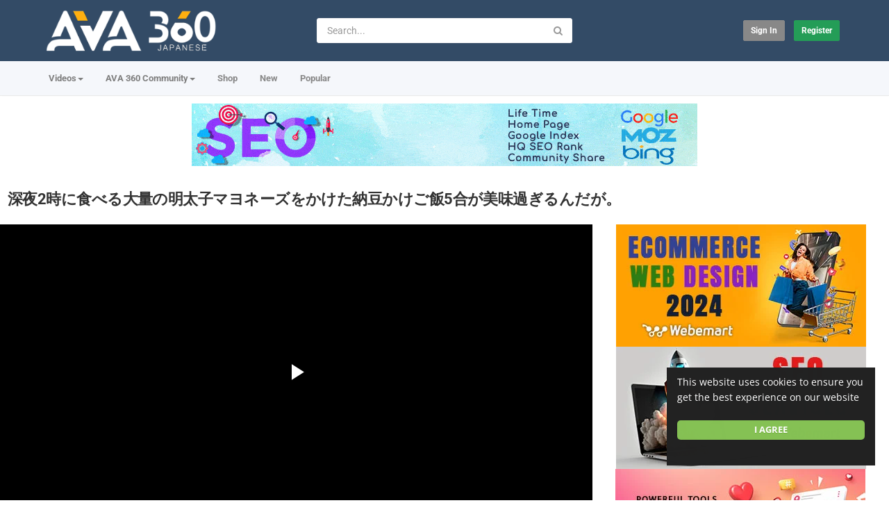

--- FILE ---
content_type: text/html; charset=utf-8
request_url: https://japanese.ava360.com/%E6%B7%B1%E5%A4%9C2%E6%99%82%E3%81%AB%E9%A3%9F%E3%81%B9%E3%82%8B%E5%A4%A7%E9%87%8F%E3%81%AE%E6%98%8E%E5%A4%AA%E5%AD%90%E3%83%9E%E3%83%A8%E3%83%8D%E3%83%BC%E3%82%BA%E3%82%92%E3%81%8B%E3%81%91%E3%81%9F_116ffd144.html
body_size: 21738
content:
<!DOCTYPE html>
<!--[if IE 7 | IE 8]>
<html class="ie" dir="ltr">
<![endif]-->
<!--[if !(IE 7) | !(IE 8)  ]><!-->
<html dir="ltr">
<!--<![endif]-->
<head>
<meta charset="UTF-8" />

<meta name="viewport" content="width=device-width, initial-scale=1, user-scalable=no">
<title>深夜2時に食べる大量の明太子マヨネーズをかけた納豆かけご飯5合が美味過ぎるんだが。</title>
<meta http-equiv="X-UA-Compatible" content="IE=9; IE=8; IE=7; IE=edge,chrome=1">
<meta name="title" content="深夜2時に食べる大量の明太子マヨネーズをかけた納豆かけご飯5合が美味過ぎるんだが。" />
<meta name="keywords" content="大食い, 納豆かけご飯, cooking" />
<meta name="description" content="うおおおおおお..." />
<link rel="apple-touch-icon" sizes="180x180" href="https://japanese.ava360.com/templates/apollo/img/apple-touch-icon.png">
<link rel="icon" type="image/png" sizes="32x32" href="https://japanese.ava360.com/templates/apollo/img/favicon-32x32.png">
<link rel="icon" type="image/png" sizes="16x16" href="https://japanese.ava360.com/templates/apollo/img/favicon-16x16.png">
<link rel="shortcut icon" href="https://japanese.ava360.com/templates/apollo/img/favicon.ico">
<link rel="alternate" type="application/rss+xml" title="深夜2時に食べる大量の明太子マヨネーズをかけた納豆かけご飯5合が美味過ぎるんだが。" href="https://japanese.ava360.com/rss.php" />

<!--[if lt IE 9]>
<script src="//html5shim.googlecode.com/svn/trunk/html5.js"></script>
<![endif]-->
<link rel="stylesheet" href="https://japanese.ava360.com/templates/apollo/css/bootstrap.min.css">

<!--[if lt IE 9]>
<script src="//css3-mediaqueries-js.googlecode.com/svn/trunk/css3-mediaqueries.js"></script>
<![endif]-->
<link rel="stylesheet" type="text/css" media="screen" href="https://japanese.ava360.com/templates/apollo/css/apollo.css">
<link rel="stylesheet" type="text/css" media="screen" href="https://japanese.ava360.com/templates/apollo/css/animate.min.css">
<style type="text/css">@font-face {font-family:Roboto;font-style:normal;font-weight:400;src:url(/cf-fonts/s/roboto/5.0.11/cyrillic/400/normal.woff2);unicode-range:U+0301,U+0400-045F,U+0490-0491,U+04B0-04B1,U+2116;font-display:swap;}@font-face {font-family:Roboto;font-style:normal;font-weight:400;src:url(/cf-fonts/s/roboto/5.0.11/cyrillic-ext/400/normal.woff2);unicode-range:U+0460-052F,U+1C80-1C88,U+20B4,U+2DE0-2DFF,U+A640-A69F,U+FE2E-FE2F;font-display:swap;}@font-face {font-family:Roboto;font-style:normal;font-weight:400;src:url(/cf-fonts/s/roboto/5.0.11/greek/400/normal.woff2);unicode-range:U+0370-03FF;font-display:swap;}@font-face {font-family:Roboto;font-style:normal;font-weight:400;src:url(/cf-fonts/s/roboto/5.0.11/greek-ext/400/normal.woff2);unicode-range:U+1F00-1FFF;font-display:swap;}@font-face {font-family:Roboto;font-style:normal;font-weight:400;src:url(/cf-fonts/s/roboto/5.0.11/latin/400/normal.woff2);unicode-range:U+0000-00FF,U+0131,U+0152-0153,U+02BB-02BC,U+02C6,U+02DA,U+02DC,U+0304,U+0308,U+0329,U+2000-206F,U+2074,U+20AC,U+2122,U+2191,U+2193,U+2212,U+2215,U+FEFF,U+FFFD;font-display:swap;}@font-face {font-family:Roboto;font-style:normal;font-weight:400;src:url(/cf-fonts/s/roboto/5.0.11/vietnamese/400/normal.woff2);unicode-range:U+0102-0103,U+0110-0111,U+0128-0129,U+0168-0169,U+01A0-01A1,U+01AF-01B0,U+0300-0301,U+0303-0304,U+0308-0309,U+0323,U+0329,U+1EA0-1EF9,U+20AB;font-display:swap;}@font-face {font-family:Roboto;font-style:normal;font-weight:400;src:url(/cf-fonts/s/roboto/5.0.11/latin-ext/400/normal.woff2);unicode-range:U+0100-02AF,U+0304,U+0308,U+0329,U+1E00-1E9F,U+1EF2-1EFF,U+2020,U+20A0-20AB,U+20AD-20CF,U+2113,U+2C60-2C7F,U+A720-A7FF;font-display:swap;}@font-face {font-family:Roboto;font-style:normal;font-weight:300;src:url(/cf-fonts/s/roboto/5.0.11/cyrillic-ext/300/normal.woff2);unicode-range:U+0460-052F,U+1C80-1C88,U+20B4,U+2DE0-2DFF,U+A640-A69F,U+FE2E-FE2F;font-display:swap;}@font-face {font-family:Roboto;font-style:normal;font-weight:300;src:url(/cf-fonts/s/roboto/5.0.11/latin/300/normal.woff2);unicode-range:U+0000-00FF,U+0131,U+0152-0153,U+02BB-02BC,U+02C6,U+02DA,U+02DC,U+0304,U+0308,U+0329,U+2000-206F,U+2074,U+20AC,U+2122,U+2191,U+2193,U+2212,U+2215,U+FEFF,U+FFFD;font-display:swap;}@font-face {font-family:Roboto;font-style:normal;font-weight:300;src:url(/cf-fonts/s/roboto/5.0.11/greek/300/normal.woff2);unicode-range:U+0370-03FF;font-display:swap;}@font-face {font-family:Roboto;font-style:normal;font-weight:300;src:url(/cf-fonts/s/roboto/5.0.11/latin-ext/300/normal.woff2);unicode-range:U+0100-02AF,U+0304,U+0308,U+0329,U+1E00-1E9F,U+1EF2-1EFF,U+2020,U+20A0-20AB,U+20AD-20CF,U+2113,U+2C60-2C7F,U+A720-A7FF;font-display:swap;}@font-face {font-family:Roboto;font-style:normal;font-weight:300;src:url(/cf-fonts/s/roboto/5.0.11/vietnamese/300/normal.woff2);unicode-range:U+0102-0103,U+0110-0111,U+0128-0129,U+0168-0169,U+01A0-01A1,U+01AF-01B0,U+0300-0301,U+0303-0304,U+0308-0309,U+0323,U+0329,U+1EA0-1EF9,U+20AB;font-display:swap;}@font-face {font-family:Roboto;font-style:normal;font-weight:300;src:url(/cf-fonts/s/roboto/5.0.11/cyrillic/300/normal.woff2);unicode-range:U+0301,U+0400-045F,U+0490-0491,U+04B0-04B1,U+2116;font-display:swap;}@font-face {font-family:Roboto;font-style:normal;font-weight:300;src:url(/cf-fonts/s/roboto/5.0.11/greek-ext/300/normal.woff2);unicode-range:U+1F00-1FFF;font-display:swap;}@font-face {font-family:Roboto;font-style:normal;font-weight:500;src:url(/cf-fonts/s/roboto/5.0.11/cyrillic/500/normal.woff2);unicode-range:U+0301,U+0400-045F,U+0490-0491,U+04B0-04B1,U+2116;font-display:swap;}@font-face {font-family:Roboto;font-style:normal;font-weight:500;src:url(/cf-fonts/s/roboto/5.0.11/greek/500/normal.woff2);unicode-range:U+0370-03FF;font-display:swap;}@font-face {font-family:Roboto;font-style:normal;font-weight:500;src:url(/cf-fonts/s/roboto/5.0.11/greek-ext/500/normal.woff2);unicode-range:U+1F00-1FFF;font-display:swap;}@font-face {font-family:Roboto;font-style:normal;font-weight:500;src:url(/cf-fonts/s/roboto/5.0.11/latin/500/normal.woff2);unicode-range:U+0000-00FF,U+0131,U+0152-0153,U+02BB-02BC,U+02C6,U+02DA,U+02DC,U+0304,U+0308,U+0329,U+2000-206F,U+2074,U+20AC,U+2122,U+2191,U+2193,U+2212,U+2215,U+FEFF,U+FFFD;font-display:swap;}@font-face {font-family:Roboto;font-style:normal;font-weight:500;src:url(/cf-fonts/s/roboto/5.0.11/vietnamese/500/normal.woff2);unicode-range:U+0102-0103,U+0110-0111,U+0128-0129,U+0168-0169,U+01A0-01A1,U+01AF-01B0,U+0300-0301,U+0303-0304,U+0308-0309,U+0323,U+0329,U+1EA0-1EF9,U+20AB;font-display:swap;}@font-face {font-family:Roboto;font-style:normal;font-weight:500;src:url(/cf-fonts/s/roboto/5.0.11/latin-ext/500/normal.woff2);unicode-range:U+0100-02AF,U+0304,U+0308,U+0329,U+1E00-1E9F,U+1EF2-1EFF,U+2020,U+20A0-20AB,U+20AD-20CF,U+2113,U+2C60-2C7F,U+A720-A7FF;font-display:swap;}@font-face {font-family:Roboto;font-style:normal;font-weight:500;src:url(/cf-fonts/s/roboto/5.0.11/cyrillic-ext/500/normal.woff2);unicode-range:U+0460-052F,U+1C80-1C88,U+20B4,U+2DE0-2DFF,U+A640-A69F,U+FE2E-FE2F;font-display:swap;}@font-face {font-family:Roboto;font-style:normal;font-weight:700;src:url(/cf-fonts/s/roboto/5.0.11/greek-ext/700/normal.woff2);unicode-range:U+1F00-1FFF;font-display:swap;}@font-face {font-family:Roboto;font-style:normal;font-weight:700;src:url(/cf-fonts/s/roboto/5.0.11/cyrillic/700/normal.woff2);unicode-range:U+0301,U+0400-045F,U+0490-0491,U+04B0-04B1,U+2116;font-display:swap;}@font-face {font-family:Roboto;font-style:normal;font-weight:700;src:url(/cf-fonts/s/roboto/5.0.11/latin-ext/700/normal.woff2);unicode-range:U+0100-02AF,U+0304,U+0308,U+0329,U+1E00-1E9F,U+1EF2-1EFF,U+2020,U+20A0-20AB,U+20AD-20CF,U+2113,U+2C60-2C7F,U+A720-A7FF;font-display:swap;}@font-face {font-family:Roboto;font-style:normal;font-weight:700;src:url(/cf-fonts/s/roboto/5.0.11/latin/700/normal.woff2);unicode-range:U+0000-00FF,U+0131,U+0152-0153,U+02BB-02BC,U+02C6,U+02DA,U+02DC,U+0304,U+0308,U+0329,U+2000-206F,U+2074,U+20AC,U+2122,U+2191,U+2193,U+2212,U+2215,U+FEFF,U+FFFD;font-display:swap;}@font-face {font-family:Roboto;font-style:normal;font-weight:700;src:url(/cf-fonts/s/roboto/5.0.11/greek/700/normal.woff2);unicode-range:U+0370-03FF;font-display:swap;}@font-face {font-family:Roboto;font-style:normal;font-weight:700;src:url(/cf-fonts/s/roboto/5.0.11/cyrillic-ext/700/normal.woff2);unicode-range:U+0460-052F,U+1C80-1C88,U+20B4,U+2DE0-2DFF,U+A640-A69F,U+FE2E-FE2F;font-display:swap;}@font-face {font-family:Roboto;font-style:normal;font-weight:700;src:url(/cf-fonts/s/roboto/5.0.11/vietnamese/700/normal.woff2);unicode-range:U+0102-0103,U+0110-0111,U+0128-0129,U+0168-0169,U+01A0-01A1,U+01AF-01B0,U+0300-0301,U+0303-0304,U+0308-0309,U+0323,U+0329,U+1EA0-1EF9,U+20AB;font-display:swap;}@font-face {font-family:Open Sans;font-style:normal;font-weight:400;src:url(/cf-fonts/s/open-sans/5.0.20/latin-ext/400/normal.woff2);unicode-range:U+0100-02AF,U+0304,U+0308,U+0329,U+1E00-1E9F,U+1EF2-1EFF,U+2020,U+20A0-20AB,U+20AD-20CF,U+2113,U+2C60-2C7F,U+A720-A7FF;font-display:swap;}@font-face {font-family:Open Sans;font-style:normal;font-weight:400;src:url(/cf-fonts/s/open-sans/5.0.20/greek/400/normal.woff2);unicode-range:U+0370-03FF;font-display:swap;}@font-face {font-family:Open Sans;font-style:normal;font-weight:400;src:url(/cf-fonts/s/open-sans/5.0.20/vietnamese/400/normal.woff2);unicode-range:U+0102-0103,U+0110-0111,U+0128-0129,U+0168-0169,U+01A0-01A1,U+01AF-01B0,U+0300-0301,U+0303-0304,U+0308-0309,U+0323,U+0329,U+1EA0-1EF9,U+20AB;font-display:swap;}@font-face {font-family:Open Sans;font-style:normal;font-weight:400;src:url(/cf-fonts/s/open-sans/5.0.20/greek-ext/400/normal.woff2);unicode-range:U+1F00-1FFF;font-display:swap;}@font-face {font-family:Open Sans;font-style:normal;font-weight:400;src:url(/cf-fonts/s/open-sans/5.0.20/latin/400/normal.woff2);unicode-range:U+0000-00FF,U+0131,U+0152-0153,U+02BB-02BC,U+02C6,U+02DA,U+02DC,U+0304,U+0308,U+0329,U+2000-206F,U+2074,U+20AC,U+2122,U+2191,U+2193,U+2212,U+2215,U+FEFF,U+FFFD;font-display:swap;}@font-face {font-family:Open Sans;font-style:normal;font-weight:400;src:url(/cf-fonts/s/open-sans/5.0.20/cyrillic-ext/400/normal.woff2);unicode-range:U+0460-052F,U+1C80-1C88,U+20B4,U+2DE0-2DFF,U+A640-A69F,U+FE2E-FE2F;font-display:swap;}@font-face {font-family:Open Sans;font-style:normal;font-weight:400;src:url(/cf-fonts/s/open-sans/5.0.20/cyrillic/400/normal.woff2);unicode-range:U+0301,U+0400-045F,U+0490-0491,U+04B0-04B1,U+2116;font-display:swap;}@font-face {font-family:Open Sans;font-style:normal;font-weight:400;src:url(/cf-fonts/s/open-sans/5.0.20/hebrew/400/normal.woff2);unicode-range:U+0590-05FF,U+200C-2010,U+20AA,U+25CC,U+FB1D-FB4F;font-display:swap;}@font-face {font-family:Open Sans;font-style:normal;font-weight:500;src:url(/cf-fonts/s/open-sans/5.0.20/vietnamese/500/normal.woff2);unicode-range:U+0102-0103,U+0110-0111,U+0128-0129,U+0168-0169,U+01A0-01A1,U+01AF-01B0,U+0300-0301,U+0303-0304,U+0308-0309,U+0323,U+0329,U+1EA0-1EF9,U+20AB;font-display:swap;}@font-face {font-family:Open Sans;font-style:normal;font-weight:500;src:url(/cf-fonts/s/open-sans/5.0.20/latin/500/normal.woff2);unicode-range:U+0000-00FF,U+0131,U+0152-0153,U+02BB-02BC,U+02C6,U+02DA,U+02DC,U+0304,U+0308,U+0329,U+2000-206F,U+2074,U+20AC,U+2122,U+2191,U+2193,U+2212,U+2215,U+FEFF,U+FFFD;font-display:swap;}@font-face {font-family:Open Sans;font-style:normal;font-weight:500;src:url(/cf-fonts/s/open-sans/5.0.20/cyrillic-ext/500/normal.woff2);unicode-range:U+0460-052F,U+1C80-1C88,U+20B4,U+2DE0-2DFF,U+A640-A69F,U+FE2E-FE2F;font-display:swap;}@font-face {font-family:Open Sans;font-style:normal;font-weight:500;src:url(/cf-fonts/s/open-sans/5.0.20/greek-ext/500/normal.woff2);unicode-range:U+1F00-1FFF;font-display:swap;}@font-face {font-family:Open Sans;font-style:normal;font-weight:500;src:url(/cf-fonts/s/open-sans/5.0.20/hebrew/500/normal.woff2);unicode-range:U+0590-05FF,U+200C-2010,U+20AA,U+25CC,U+FB1D-FB4F;font-display:swap;}@font-face {font-family:Open Sans;font-style:normal;font-weight:500;src:url(/cf-fonts/s/open-sans/5.0.20/latin-ext/500/normal.woff2);unicode-range:U+0100-02AF,U+0304,U+0308,U+0329,U+1E00-1E9F,U+1EF2-1EFF,U+2020,U+20A0-20AB,U+20AD-20CF,U+2113,U+2C60-2C7F,U+A720-A7FF;font-display:swap;}@font-face {font-family:Open Sans;font-style:normal;font-weight:500;src:url(/cf-fonts/s/open-sans/5.0.20/cyrillic/500/normal.woff2);unicode-range:U+0301,U+0400-045F,U+0490-0491,U+04B0-04B1,U+2116;font-display:swap;}@font-face {font-family:Open Sans;font-style:normal;font-weight:500;src:url(/cf-fonts/s/open-sans/5.0.20/greek/500/normal.woff2);unicode-range:U+0370-03FF;font-display:swap;}@font-face {font-family:Open Sans;font-style:normal;font-weight:700;src:url(/cf-fonts/s/open-sans/5.0.20/hebrew/700/normal.woff2);unicode-range:U+0590-05FF,U+200C-2010,U+20AA,U+25CC,U+FB1D-FB4F;font-display:swap;}@font-face {font-family:Open Sans;font-style:normal;font-weight:700;src:url(/cf-fonts/s/open-sans/5.0.20/cyrillic-ext/700/normal.woff2);unicode-range:U+0460-052F,U+1C80-1C88,U+20B4,U+2DE0-2DFF,U+A640-A69F,U+FE2E-FE2F;font-display:swap;}@font-face {font-family:Open Sans;font-style:normal;font-weight:700;src:url(/cf-fonts/s/open-sans/5.0.20/latin/700/normal.woff2);unicode-range:U+0000-00FF,U+0131,U+0152-0153,U+02BB-02BC,U+02C6,U+02DA,U+02DC,U+0304,U+0308,U+0329,U+2000-206F,U+2074,U+20AC,U+2122,U+2191,U+2193,U+2212,U+2215,U+FEFF,U+FFFD;font-display:swap;}@font-face {font-family:Open Sans;font-style:normal;font-weight:700;src:url(/cf-fonts/s/open-sans/5.0.20/vietnamese/700/normal.woff2);unicode-range:U+0102-0103,U+0110-0111,U+0128-0129,U+0168-0169,U+01A0-01A1,U+01AF-01B0,U+0300-0301,U+0303-0304,U+0308-0309,U+0323,U+0329,U+1EA0-1EF9,U+20AB;font-display:swap;}@font-face {font-family:Open Sans;font-style:normal;font-weight:700;src:url(/cf-fonts/s/open-sans/5.0.20/greek/700/normal.woff2);unicode-range:U+0370-03FF;font-display:swap;}@font-face {font-family:Open Sans;font-style:normal;font-weight:700;src:url(/cf-fonts/s/open-sans/5.0.20/greek-ext/700/normal.woff2);unicode-range:U+1F00-1FFF;font-display:swap;}@font-face {font-family:Open Sans;font-style:normal;font-weight:700;src:url(/cf-fonts/s/open-sans/5.0.20/cyrillic/700/normal.woff2);unicode-range:U+0301,U+0400-045F,U+0490-0491,U+04B0-04B1,U+2116;font-display:swap;}@font-face {font-family:Open Sans;font-style:normal;font-weight:700;src:url(/cf-fonts/s/open-sans/5.0.20/latin-ext/700/normal.woff2);unicode-range:U+0100-02AF,U+0304,U+0308,U+0329,U+1E00-1E9F,U+1EF2-1EFF,U+2020,U+20A0-20AB,U+20AD-20CF,U+2113,U+2C60-2C7F,U+A720-A7FF;font-display:swap;}</style>
<link rel="stylesheet" type="text/css" href="//netdna.bootstrapcdn.com/font-awesome/4.4.0/css/font-awesome.min.css">
<link rel="stylesheet" type="text/css" media="screen" href="https://japanese.ava360.com/templates/apollo/css/custom.css">
<link rel="canonical" href="https://japanese.ava360.com/%e6%b7%b1%e5%a4%9c2%e6%99%82%e3%81%ab%e9%a3%9f%e3%81%b9%e3%82%8b%e5%a4%a7%e9%87%8f%e3%81%ae%e6%98%8e%e5%a4%aa%e5%ad%90%e3%83%9e%e3%83%a8%e3%83%8d%e3%83%bc%e3%82%ba%e3%82%92%e3%81%8b%e3%81%91%e3%81%9f_116ffd144.html"/>
<script type="text/javascript">
var MELODYURL = "https://japanese.ava360.com";
var MELODYURL2 = "https://japanese.ava360.com";
var TemplateP = "https://japanese.ava360.com/templates/apollo";
var _LOGGEDIN_ = false;
 

var pm_video_data = {
	
	uniq_id: "116ffd144",
	url: "https://japanese.ava360.com/%e6%b7%b1%e5%a4%9c2%e6%99%82%e3%81%ab%e9%a3%9f%e3%81%b9%e3%82%8b%e5%a4%a7%e9%87%8f%e3%81%ae%e6%98%8e%e5%a4%aa%e5%ad%90%e3%83%9e%e3%83%a8%e3%83%8d%e3%83%bc%e3%82%ba%e3%82%92%e3%81%8b%e3%81%91%e3%81%9f_116ffd144.html",
	duration: 738,
	duration_str: "12:18",
	category: "14".split(','),
	category_str: "14",
	featured: 0,
	restricted: 0,
	allow_comments: 1,
	allow_embedding: 1,
	is_stream: false,
	views: 157,
	likes: 0,
	dislikes: 0,
	publish_date_str: "2022-04-20T18:45:04+0900",
	publish_date_timestamp: 1650447904,
	embed_url: "https://japanese.ava360.com/embed.php?vid=116ffd144",
	thumb_url: "https://i.ytimg.com/vi/DT7CXCZA27I/mqdefault.jpg",
	preview_image_url: "https://i.ytimg.com/vi/DT7CXCZA27I/hqdefault.jpg",
	title: '深夜2時に食べる大量の明太子マヨネーズをかけた納豆かけご飯5合が美味過ぎるんだが。',
	autoplay_next: false,
	autoplay_next_url: "https://japanese.ava360.com/%e3%83%aa%e3%82%ba%e3%83%a0%e3%81%ab%e4%b9%97%e3%81%a3%e3%81%a6%e5%b1%b1%e6%89%8b%e7%b7%9a%e3%82%b2%e3%83%bc%e3%83%a0%e3%81%8c%e9%9d%a2%e7%99%bd%e3%81%99%e3%81%8e%e3%82%8b%ef%bd%97%ef%bd%97%ef%bd%97-3_453ac20ca.html"

}

</script>

<script type="text/javascript">
 var pm_lang = {
	lights_off: "Lights off",
	lights_on: "Lights on",
	validate_name: "Please enter a name",
	validate_username: "Please enter a username",
	validate_pass: "Please provide a password",
	validate_captcha: "Please enter the validation code",
	validate_email: "Please enter a valid email address",
	validate_agree: "Please accept our policy",
	validate_name_long: "Your name must consist of at least 2 characters",
	validate_username_long: "Your username must consist of at least 2 characters",
	validate_pass_long: "Your password must be at least 5 characters long",
	validate_confirm_pass_long: "Please enter the same password as above",
	choose_category: "Please choose a category",
	validate_select_file: "No file was selected/uploaded.",
	validate_video_title: "Please enter a title for this video",
	please_wait: "Loading...",
	// upload video page
	swfupload_status_uploaded: "Uploaded",
	swfupload_status_pending: "Continue with the rest of the form.",
	swfupload_status_queued: "Queued",
	swfupload_status_uploading: "Uploading...",
	swfupload_file: "File",
	swfupload_btn_select: "Select",
	swfupload_btn_cancel: "Cancel",
	swfupload_status_error: "Error",
	swfupload_error_oversize: "Size of the selected file(s) is greater than allowed limit",
	swfupload_friendly_maxsize: "",
	upload_errmsg2: "Bad file type. This type of files (extensions) is not allowed.",
	// playlist
	playlist_delete_confirm: "Are you sure you want to permanently delete this playlist?\n\nClick 'Cancel' to stop, 'OK' to delete.",
	playlist_delete_item_confirm: "You are about to remove this video from your playlist.\n\nClick 'Cancel' to stop, 'OK' to delete.",
	show_more: "Show more",
	show_less: "Show less",
	delete_video_confirmation: "Are you sure you want to delete this video?",
	browse_all: "Browse All"
 }
</script>


		<link rel="image_src" href="https://i.ytimg.com/vi/DT7CXCZA27I/0.jpg" />
		<meta property="og:url"  content="https://japanese.ava360.com/%e6%b7%b1%e5%a4%9c2%e6%99%82%e3%81%ab%e9%a3%9f%e3%81%b9%e3%82%8b%e5%a4%a7%e9%87%8f%e3%81%ae%e6%98%8e%e5%a4%aa%e5%ad%90%e3%83%9e%e3%83%a8%e3%83%8d%e3%83%bc%e3%82%ba%e3%82%92%e3%81%8b%e3%81%91%e3%81%9f_116ffd144.html" />
				<meta property="og:title" content="深夜2時に食べる大量の明太子マヨネーズをかけた納豆かけご飯5合が美味過ぎるんだが。" />
		<meta property="og:description" content="うおおおおおお..." />
		<meta property="og:image" content="https://i.ytimg.com/vi/DT7CXCZA27I/0.jpg" />
		<meta property="og:image:width" content="480" />
		<meta property="og:image:height" content="360" />
		<style type="text/css">body {background-image: none; background-color: #ffffff; }header.header-bg {background-image: none; background-color: #334b66; border-bottom-color: #334b66; }ul.nav.nav-tabs li a.wide-nav-link {text-shadow: none; color: #7f7f7f; }.navslide-wrap ul li a {color: #7f7f7f; }.navslide-wrap ul li i {color: #7f7f7f; }.container-footer {text-shadow: none; background-color: #353535; border-color: #353535; }.container-footer footer .row-footer-horizontal {border-color: #353535; }.pm-language .pm-language-list {background-color: #353535; }.container-footer footer .row-footer-horizontal p {text-shadow: none; color: #d3cfcf; }.container-footer footer .row-footer-horizontal a {text-shadow: none; color: #d3cfcf; }.container-footer footer a {text-shadow: none; color: #d3cfcf; }.container-footer footer .list-social-sites i {color: #d3cfcf; }.container-footer footer .row-footer-vertical .list-social-sites i {color: #d3cfcf; }.container-footer footer .pm-language a.btn.btn-link {color: #d3cfcf; }</style>
</head>
<body class="video-watch videoid-187719 author-1 source-3">
<!-- Facebook Javascript SDK -->
<div id="fb-root"></div>

<script>(function(d, s, id) {
	var js, fjs = d.getElementsByTagName(s)[0];
	if (d.getElementById(id)) return;
	js = d.createElement(s); js.id = id;
	js.src = "//connect.facebook.net/en_US/sdk.js#xfbml=1&version=v3.2";
	fjs.parentNode.insertBefore(js, fjs);
}(document, 'script', 'facebook-jssdk'));
window.fbAsyncInit = function () {
FB.init({
xfbml:false  // Will stop the fb like button from rendering automatically
});
};
</script>


<div class="container-fluid no-padding">
<header class="header-bg">
<div class="pm-top-head">
	<div class="row">
		<div class="col-xs-7 col-sm-4 col-md-4">
			<div class="header-logo">
							<a href="https://japanese.ava360.com/index.html" rel="home"><img src="//japanese.ava360.com/uploads/custom-logo.png" alt="AVA 360 Japanese | 日本のエンターテイメントコミュニティ" title="AVA 360 Japanese | 日本のエンターテイメントコミュニティ" border="0" /></a>
						</div>
		</div>
		<div class="hidden-xs col-sm-4 col-md-4" id="pm-top-search">
						<form action="https://japanese.ava360.com/search.php" method="get" id="search" class="pm-search-form" name="search" onSubmit="return validateSearch('true');">
				<div class="input-group">
					<input class="form-control" id="pm-search" size="16" name="keywords" type="text" placeholder="Search..." x-webkit-speech="x-webkit-speech" onwebkitspeechchange="this.form.submit();" onblur="fill();" autocomplete="off">
					<input class="form-control" id="pm-video-id" size="16" name="video-id" type="hidden">
					<span class="input-group-btn">
						<button class="btn btn-default" type="submit"><i class="fa fa-search"></i></button>
					</span>
				</div><!-- /input-group -->
			</form>
			<div class="pm-search-suggestions hide-me">
				<ul class="pm-search-suggestions-list list-unstyled"></ul>
			</div>
					</div>

				<div class="col-xs-5 col-sm-4 col-md-4">
			<ul class="list-inline navbar-pmuser">
				<li class="hidden-sm hidden-md hidden-lg"><a href="#" id="pm-top-mobile-search-show" class="" title="Search"><i class="mico mico-search"></i></a></li>
				<li><a class="btn btn-sm btn-default ajax-modal" data-toggle="modal" data-backdrop="true" data-keyboard="true" href="#modal-login-form">Sign in</a></li>
														<li class="hidden-xs"><a href="https://japanese.ava360.com/register.html" class="btn btn-sm btn-success">Register</a></li>
												</ul>
		</div>
			</div><!--.row-->
	</div><!--.pm-top-head-->

	<div class="pm-top-nav">
		<div class="row">
			<div class="col-xs-12 col-sm-8 col-md-8">
				<ul class="nav nav-tabs">
					<li class="dropdown">
					<a href="https://japanese.ava360.com/browse.html" class="dropdown-toggle wide-nav-link disabled hidden-xs hidden-sm" data-target="#" role="button" data-toggle="dropdown">Videos<b class="caret"></b></a>
					<a href="#" class="dropdown-toggle wide-nav-link disabled visible-xs visible-sm" data-target="#" role="button" data-toggle="dropdown">Videos<b class="caret"></b></a><!--mobile-->
					<ul class="dropdown-menu animated fast absoluteSlideInUp">
						<li class="visible-xs visible-sm"><a href="https://japanese.ava360.com/browse.html">Browse Categories</a></li><!--mobile-->
							<li class=""><a href="https://japanese.ava360.com/browse-music-video-videos-1-date.html" class="">ソング- Song</a></li>
<li class=""><a href="https://japanese.ava360.com/browse-animal-videos-1-date.html" class="">動物 - Animal</a></li>
<li class=""><a href="https://japanese.ava360.com/browse-sport-videos-1-date.html" class="">スポーツ- Sport</a></li>
<li class=""><a href="https://japanese.ava360.com/browse-entertainment-videos-1-date.html" class="">演芸 - Entertainment</a></li>
<li class=""><a href="https://japanese.ava360.com/browse-education-videos-1-date.html" class="">教育 - Education</a></li>
<li class=""><a href="https://japanese.ava360.com/browse-talent-videos-1-date.html" class="">才能 - Talent</a></li>
<li class=""><a href="https://japanese.ava360.com/browse-documentary-videos-1-date.html" class="">ドキュメンタリー - Documentary</a></li>
<li class=""><a href="https://japanese.ava360.com/browse-tv-channel-videos-1-date.html" class="">テレビチャンネル - TV Channel</a></li>
<li class=""><a href="https://japanese.ava360.com/browse-car-videos-1-date.html" class="">カー - Car</a></li>
<li class=""><a href="https://japanese.ava360.com/browse-food-videos-1-date.html" class="">食品 - Food</a></li>
<li class=""><a href="https://japanese.ava360.com/browse-health-videos-1-date.html" class="">健康 - Health</a></li>
<li class=""><a href="https://japanese.ava360.com/browse-beauty-videos-1-date.html" class="">美しさ - Beauty</a></li>
<li class=""><a href="https://japanese.ava360.com/browse-child-videos-1-date.html" class="">子ども - Child</a></li>
<li class=""><a href="https://japanese.ava360.com/browse-game-videos-1-date.html" class="">ゲーム - Game</a></li>
<li class=""><a href="https://japanese.ava360.com/browse-news-videos-1-date.html" class="">ニュース - News</a></li>
<li class=""><a href="https://japanese.ava360.com/browse-adventure-videos-1-date.html" class="">冒険 - Adventure</a></li>

					</ul>
					</li>
					<li class="dropdown">
    <a href="https://www.ava360.com/" class="dropdown-toggle wide-nav-link" data-target="#" role="button" data-toggle="dropdown">
        AVA 360 Community<b class="caret"></b>
    </a>
    <ul class="dropdown-menu animated fast absoluteSlideInUp">
        <li><a href="https://www.ava360.com/" style="color: #d91f21; font-weight: 900; font-size: 15px;">AVA 360</a></li>
         <li role="separator" class="divider"></li>

        <li><a href="https://www.ava360.com/ai-ml/" title="Artificial Intelligence & ML">AI & Machine Learning</a></li>
        <li><a href="https://www.ava360.com/business/" title="Business News">Business & Finance</a></li>
        <li><a href="https://www.ava360.com/future-trends/" title="Global Trends">Future Trends</a></li>
        <li><a href="https://www.ava360.com/innovation/" title="Latest Innovations">Innovation</a></li>
        <li><a href="https://www.ava360.com/lifestyle/" title="Modern Lifestyle">Lifestyle</a></li>
        <li><a href="https://www.ava360.com/media/" title="Media & Entertainment">Media</a></li>
        <li><a href="https://www.ava360.com/product-reviews/" title="Poduct Reviews">Poduct Reviews</a></li>
        <li><a href="https://www.ava360.com/how-to/">How To Guides</a></li>
        <li><a href="https://www.ava360.com/security/">Security & Safety</a></li>
    </ul>
</li>
					<li><a href="https://shop.ava360.com/">Shop</a></li>
					<li><a href="https://japanese.ava360.com/newvideos.html">New</a></li>
					<li><a href="https://japanese.ava360.com/topvideos.html">Popular</a></li>
					
					
					
									</ul>
			</div>

			<div class="hidden-xs col-sm-4 col-md-4">
							</div>
		</div>
	</div>
</header>


	<div class="modal" id="modal-login-form">
	<div class="modal-dialog modal-sm">
		<div class="modal-content">
			<div class="modal-header">
			<button type="button" class="close" data-dismiss="modal"><span aria-hidden="true">&times;</span><span class="sr-only">Close</span></button>
				<h4 class="modal-title">Sign in</h4>
			</div>
			<div class="modal-body">
								<div class="hidden-md hidden-lg">
					<label>Don't have an account yet? Register today!</label>
												<a class="btn btn-sm btn-block btn-success" href="https://japanese.ava360.com/register.html">Register</a>
											<hr />
				</div>
				
				<form name="login_form" id="login-form" method="post" action="https://japanese.ava360.com/login.php">
	<div class="form-group">
		<label for="username">Username/Email</label>
		<input type="text" class="form-control" name="username" value="" placeholder="Username/Email">
	</div>
	<div class="form-group">
		<label for="pass">Password</label>
		<input type="password" class="form-control" id="pass" name="pass" maxlength="32" autocomplete="off" placeholder="Password">
	</div>
	<div class="form-group">
		<button type="submit" name="Login" value="Login" class="btn btn-success btn-with-loader" data-loading-text="Signing in...">Login</button> 
		<small><a href="https://japanese.ava360.com/login.html?do=forgot_pass">Forgot your password?</a></small>
	</div>
</form>							</div>
		</div>
	</div>
</div>		<div class="modal" id="modal-register-form">
	<div class="modal-dialog modal-sm">
		<div class="modal-content">
			<div class="modal-header">
			<button type="button" class="close" data-dismiss="modal"><span aria-hidden="true">&times;</span><span class="sr-only">Close</span></button>
				<h4 class="modal-title">Create your account</h4>
			</div>
			<div class="modal-body">
				<a href="https://japanese.ava360.com/register.html" class="btn btn-success btn-block">Register with E-mail</a>
							</div>
		</div>
	</div>
</div>	
	<!-- Modal -->
<div class="modal" id="modal-addvideo">
	<div class="modal-dialog modal-md">
		<div class="modal-content">
			<div class="modal-header">
			<button type="button" class="close" data-dismiss="modal"><span aria-hidden="true">&times;</span><span class="sr-only">Close</span></button>
				<h4 class="modal-title">Add Video</h4>
			</div>
			<div class="modal-body">
			<ul class="pm-addvideo-modal list-unstyled">
								<li>
				<a href="https://japanese.ava360.com/suggest.html"><i class="mico mico-insert_link"></i> <span>Suggest video</span></a>
				</li>
												<li><a href="https://japanese.ava360.com/upload.html"><i class="mico mico-cloud_upload"></i> <span>Upload video</span></a></li>
							</ul>
			</div>
		</div>
	</div>
</div><a id="top"></a>

<div class="mastcontent-wrap">
<div class="pm-ads-banner" align="center"><a href="https://www.ava360.com/write-for-us/" target="_blank"><img src="https://ava360-main.s3.amazonaws.com/wp-content/uploads/2021/04/08235324/ava360-ads-21-seo-1.gif" width="728" height="90" title="Sponsored Post" alt="Write For Us"></a><img src="https://japanese.ava360.com/ajax.php?p=stats&do=show&aid=1&at=1" width="1" height="1" border="0" /></div>
<div class="pm-section-highlighted">
	<div class="container-fluid">
		<div class="row">
						<div class="container">
				<div class="row pm-video-heading">
					<div class="col-xs-12 col-sm-12 col-md-10">
												<h1 itemprop="name">深夜2時に食べる大量の明太子マヨネーズをかけた納豆かけご飯5合が美味過ぎるんだが。</h1>
											</div>
					<div class="hidden-xs hidden-sm col-md-2">
						<div class="pm-video-adjust btn-group">
													</div>
					</div>
				</div><!-- /.pm-video-watch-heading -->

				<div class="row">
					<div id="player" class="col-xs-12 col-sm-12 col-md-8 narrow-player">
						<div id="video-wrapper">
														
	<!-- Inplayer ads -->
	
		
		<link href="https://japanese.ava360.com/players/video-js/video-js.min.css" rel="stylesheet">
		<link href="https://japanese.ava360.com/players/video-js/video-js.pm.css" rel="stylesheet">
		<script type="text/javascript" src="https://japanese.ava360.com/players/video-js/video.min.js"></script>
		<script src="https://japanese.ava360.com/players/video-js/plugins/videojs.hotkeys.min.js"></script>
				<script src="https://japanese.ava360.com/players/video-js/plugins/youtube.js"></script>
				<!-- <script src="https://japanese.ava360.com/players/video-js/plugins/videojs.persistvolume.js"></script> -->
						
		<!-- <script src="https://japanese.ava360.com/players/video-js/plugins/videojs-bug.min.js"></script> -->
		
				

		<div id="Playerholder">
		<video src="" id="video-js" class="video-js vjs-default-skin" poster="" preload="auto" data-setup='{ "techOrder": ["youtube","html5"], "sources": [{ "type": "video/youtube", "src": "https://www.youtube.com/watch?v=DT7CXCZA27I"}],  "controls": true, "autoplay": true }' width="100%" height="100%">
				</video>

		<script type="text/javascript">
		var video = videojs('video-js').ready(function(){
			var player = this;
			
			player.on('loadedmetadata', function() {
				$('.vjs-big-play-button').addClass('vjs-pm-show-big-play');
			});

			player.hotkeys({
				volumeStep: 0.1,
				seekStep: 5,
				enableModifiersForNumbers: false
			});

			// player.on('error', function(){
			// 	var MediaError = player.error();
				
			// 	if (MediaError.code == 4) {
			// 		ajax_request("video", "do=report&vid=116ffd144&error-message="+ MediaError.message, "", "", false);
			// 	}
			// 	if (MediaError.code == 101 || MediaError.code == 150) {
			// 		ajax_request("video", "do=report&vid=116ffd144&error-message=Playback disabled by owner", "", "", false);
			// 	}
			// });
						// player.bug({
			// 	height: 50,
			// 	width: 50,
			// 	imgSrc: 'https://www.ava360.com/ads/ava-logo.png',
			// 	link: "http://www.ava360.com/",
			// 	opacity: 0.5,
			// 	padding: '8px',
			// 	position: 'tr',
			// });
			
			
				
						
			player.src([{
				src: "https://www.youtube.com/watch?v=DT7CXCZA27I",
				type: "video/youtube"
			}]);
			
			
							
						
			
			
			
			
			player.on('waiting', function() {
				$('.vjs-loading-spinner').removeClass('vjs-hidden');
			});

						player.on('ended', function() {
									if (pm_video_data.autoplay_next && pm_video_data.autoplay_next_url != "") {
						window.location = pm_video_data.autoplay_next_url;
					}
							});
			
		});
		</script>
		</div>

     


												</div><!--video-wrapper-->
					</div><!--/#player-->

										<div class="col-xs-12 col-sm-12 col-md-4">
						<div class="pm-ads-banner" align="center"><a href="https://www.webemart.com/e-commerce-website-solutions/" target="_blank"><img src="https://ava360-main.s3.amazonaws.com/wp-content/uploads/2024/04/ecommerce-design-2024.webp" width="360" height="176" title="E-Commerce Website Solutions" alt="E-Commerce Solutions"></a>
<a href="https://www.webemart.com/seo-marketing-solutions/" target="_blank"><img src="https://ava360-main.s3.amazonaws.com/wp-content/uploads/2024/04/SEO-services-2024.webp" width="360" height="176" title="SEO Services 2024" alt="SEO Solutions"></a>
<a href="https://www.webemart.com/marketing-solutions/" target="_blank"><img src="https://ava360-main.s3.amazonaws.com/wp-content/uploads/2024/04/Marketing-Solutions-2024.webp" width="360" height="176" title="Marketing Solutions 2024" alt="Marketing Solutions"></a><img src="https://japanese.ava360.com/ajax.php?p=stats&do=show&aid=5&at=1" width="1" height="1" border="0" /></div>
					</div>
									</div>
			</div>
		</div>
	</div>
</div>

<div id="content">

<div id="video-control">
	<div class="row pm-video-control">
		<div class="col-xs-4 col-sm-5 col-md-6">
			<span class="pm-video-views">
				157 Views
			</span>
			<div class="clearfix"></div>
		</div>
		<div class="col-xs-8 col-sm-7 col-md-6">
			<ul class="pm-video-main-methods list-inline pull-right nav nav-pills">
				<li>
			<button class="btn btn-video " id="bin-rating-like" type="button" rel="tooltip" data-title="0 Likes"><i class="mico mico-thumb_up"></i> <span class="hidden-xs">0</span></button>
			<button class="btn btn-video " id="bin-rating-dislike" type="button" rel="tooltip" data-title="0 Dislikes"><i class="mico mico-thumb_down"></i> <span class="hidden-xs">0</span></button>

			<input type="hidden" name="bin-rating-uniq_id" value="116ffd144">

			<!-- <div id="bin-rating-response" class="hide-me alert"></div> -->
			<div id="bin-rating-like-confirmation" class="hide-me alert animated fadeInDown">
				<button type="button" class="close" data-dismiss="alert">&times;</button>
				<p> Thanks! Share it with your friends!</p>
				<p>
				<a href="https://www.facebook.com/sharer.php?u=https%3A%2F%2Fjapanese.ava360.com%2F%E6%B7%B1%E5%A4%9C2%E6%99%82%E3%81%AB%E9%A3%9F%E3%81%B9%E3%82%8B%E5%A4%A7%E9%87%8F%E3%81%AE%E6%98%8E%E5%A4%AA%E5%AD%90%E3%83%9E%E3%83%A8%E3%83%8D%E3%83%BC%E3%82%BA%E3%82%92%E3%81%8B%E3%81%91%E3%81%9F_116ffd144.html&amp;t=%E6%B7%B1%E5%A4%9C2%E6%99%82%E3%81%AB%E9%A3%9F%E3%81%B9%E3%82%8B%E5%A4%A7%E9%87%8F%E3%81%AE%E6%98%8E%E5%A4%AA%E5%AD%90%E3%83%9E%E3%83%A8%E3%83%8D%E3%83%BC%E3%82%BA%E3%82%92%E3%81%8B%E3%81%91%E3%81%9F%E7%B4%8D%E8%B1%86%E3%81%8B%E3%81%91%E3%81%94%E9%A3%AF5%E5%90%88%E3%81%8C%E7%BE%8E%E5%91%B3%E9%81%8E%E3%81%8E%E3%82%8B%E3%82%93%E3%81%A0%E3%81%8C%E3%80%82" onclick="javascript:window.open(this.href,'', 'menubar=no,toolbar=no,resizable=yes,scrollbars=yes,height=600,width=600');return false;" rel="tooltip" title="Share on Facebook"><i class="pm-vc-sprite facebook-icon"></i></a>
				<a href="https://twitter.com/home?status=Watching%20%E6%B7%B1%E5%A4%9C2%E6%99%82%E3%81%AB%E9%A3%9F%E3%81%B9%E3%82%8B%E5%A4%A7%E9%87%8F%E3%81%AE%E6%98%8E%E5%A4%AA%E5%AD%90%E3%83%9E%E3%83%A8%E3%83%8D%E3%83%BC%E3%82%BA%E3%82%92%E3%81%8B%E3%81%91%E3%81%9F%E7%B4%8D%E8%B1%86%E3%81%8B%E3%81%91%E3%81%94%E9%A3%AF5%E5%90%88%E3%81%8C%E7%BE%8E%E5%91%B3%E9%81%8E%E3%81%8E%E3%82%8B%E3%82%93%E3%81%A0%E3%81%8C%E3%80%82%20on%20https%3A%2F%2Fjapanese.ava360.com%2F%E6%B7%B1%E5%A4%9C2%E6%99%82%E3%81%AB%E9%A3%9F%E3%81%B9%E3%82%8B%E5%A4%A7%E9%87%8F%E3%81%AE%E6%98%8E%E5%A4%AA%E5%AD%90%E3%83%9E%E3%83%A8%E3%83%8D%E3%83%BC%E3%82%BA%E3%82%92%E3%81%8B%E3%81%91%E3%81%9F_116ffd144.html" onclick="javascript:window.open(this.href, '', 'menubar=no,toolbar=no,resizable=yes,scrollbars=yes,height=600,width=600');return false;" rel="tooltip" title="Share on Twitter"><i class="pm-vc-sprite twitter-icon"></i></a>
				</p>
			</div>

			<div id="bin-rating-dislike-confirmation" class="hide-me alert animated fadeInDown">
				<button type="button" class="close" data-dismiss="alert">&times;</button>
				<p>You disliked this video. Thanks for the feedback!</p>
			</div>
				</li>

								<li><a href="#" id="" rel="tooltip" title="Share" data-video-id="187719" data-toggle="modal" data-target="#modal-video-share"><i class="mico mico-share"></i></a></li>
				<li><a href="#" rel="tooltip" title="Report this video" data-toggle="modal" data-target="#modal-video-report"><i class="mico mico-report"></i></a></li>
			</ul>
		</div>
	</div><!--.pm-video-control-->
</div>

<div id="content-main" class="container-fluid">
	<div class="row">

		<div class="col-xs-12 col-sm-12 col-md-8 pm-video-watch-main" itemprop="video" itemscope itemtype="http://schema.org/VideoObject">

			<meta itemprop="name" content="深夜2時に食べる大量の明太子マヨネーズをかけた納豆かけご飯5合が美味過ぎるんだが。" />
			<meta itemprop="duration" content="PT12M18S" />
			<meta itemprop="thumbnailUrl" content="https://i.ytimg.com/vi/DT7CXCZA27I/mqdefault.jpg" />
			<meta itemprop="contentURL" content="https://japanese.ava360.com/videos.php?vid=116ffd144" />
						<meta itemprop="embedURL" content="https://japanese.ava360.com/embed.php?vid=116ffd144" />
						<meta itemprop="uploadDate" content="2022-04-20T18:45:04+0900" />

				
			<div class="row pm-user-header">
				<div class="col-xs-3 col-sm-1 col-md-1">
				   <a href="https://japanese.ava360.com/user/ava/"><img src="https://japanese.ava360.com/uploads/avatars/avatar815-1.jpg" class="pm-round-avatar" height="40" width="40" alt="" border="0"></a>
				</div>
				<div class="col-xs-9 col-sm-8 col-md-8">
					<div class="pm-video-posting-info">
						<div class="author"><a href="https://japanese.ava360.com/user/ava/">ava</a> </div>
						<div class="publish-date">Published <time datetime="2022-04-20T18:45:04+0900" title="Wednesday, April 20, 2022 6:45 PM">Apr 20, 2022</time></div>
					 </div>
				</div>
				<div class="col-xs-2 col-sm-3 col-md-3">
									</div>
			</div><!--/.pm-user-header-->

			<div class="clearfix"></div>
			
			<div class="pm-video-description">
								<div itemprop="description">
					うおおおおおお
				</div>
				
				<dl class="dl-horizontal">

										<dt>Category</dt>
					<dd><a href="https://japanese.ava360.com/browse-food-videos-1-date.html">食品 - Food</a> </dd>
															<dt>Tags</dt>
					<dd><a href="https://japanese.ava360.com/tags/%e5%a4%a7%e9%a3%9f%e3%81%84/">大食い</a>, <a href="https://japanese.ava360.com/tags/%e7%b4%8d%e8%b1%86%e3%81%8b%e3%81%91%e3%81%94%e9%a3%af/">納豆かけご飯</a>, <a href="https://japanese.ava360.com/tags/cooking/">cooking</a></dd>
									</dl>
			</div>

			
		<ul class="nav nav-tabs nav-underlined">
					<li ><a href="#comments-native" id="nav-link-comments-native" data-toggle="tab">Comments</a></li>
							<li class="active"><a href="#comments-facebook" id="nav-link-comments-facebook" data-toggle="tab">Facebook</a></li>
							<li ><a href="#comments-disqus" id="nav-link-comments-disqus" data-toggle="tab">Disqus</a></li>
			</ul>
		<div class="tab-content pm-comments-container">
			<div class="tab-pane " id="comments-native">
			<div name="mycommentspan" id="mycommentspan" class="hide-me"></div>
							<a href="https://japanese.ava360.com/login.html">Sign in</a> or <a href="https://japanese.ava360.com/register.html">sign up</a> to post comments.
						
			
			<div class="pm-comments comment_box">
									<ul class="pm-ul-comments list-unstyled">
						<li id="preview_comment" class="media"></li>
					</ul>
					<div id="be_the_first">Be the first to comment</div>
							</div>
		</div>
		
			<div class="tab-pane active pm-comments comment_box" id="comments-facebook">
			
			<div class="fb-comments" data-href="https://japanese.ava360.com/%e6%b7%b1%e5%a4%9c2%e6%99%82%e3%81%ab%e9%a3%9f%e3%81%b9%e3%82%8b%e5%a4%a7%e9%87%8f%e3%81%ae%e6%98%8e%e5%a4%aa%e5%ad%90%e3%83%9e%e3%83%a8%e3%83%8d%e3%83%bc%e3%82%ba%e3%82%92%e3%81%8b%e3%81%91%e3%81%9f_116ffd144.html" data-numposts="10" data-order-by="social" data-colorscheme="light" data-width="100%"></div>
			
		</div>
		
			<div class="tab-pane  pm-comments comment_box" id="comments-disqus">
			<div id="disqus_thread"></div> 
			
			<script type="text/javascript">
				var disqus_shortname = 'ava360'; 
				var disqus_identifier =  'video-116ffd144' ;
				/* * * DON'T EDIT BELOW THIS LINE * * */
				(function() {
					var dsq = document.createElement('script'); dsq.type = 'text/javascript'; dsq.async = true;
					dsq.src = '//' + disqus_shortname + '.disqus.com/embed.js';
					(document.getElementsByTagName('head')[0] || document.getElementsByTagName('body')[0]).appendChild(dsq);
				})();
			</script>
			
		</div>
		</div>
		</div><!-- /pm-video-watch-main -->
		
		<div class="col-xs-12 col-sm-12 col-md-4 pm-video-watch-sidebar">
						
			<div class="pm-related-with-autoplay without-highlight" id="pm-related">
				<h4>Up Next</h4>
								<div class="pm-autoplay-select">
					<div class="pm-autoplay-info">
					Autoplay 
					</div>
					<div class="pm-autoplay-switch">
						<input type="checkbox" name="pm-autoplay-switch" class="autoplayonoff-checkbox" id="autoplayonoff" >
						<label class="autoplayonoff-label" for="autoplayonoff">
							<span class="autoplayonoff-inner"></span>
							<span class="autoplayonoff-switch"></span>
						</label>
					</div>
				</div>
				
				<ul class="pm-ul-sidelist-videos list-unstyled">
								<li>
					<div class="pm-video-thumb">
						<span class="pm-label-duration">00:56</span>						<div class="watch-later">
							<button class="pm-watch-later-add btn btn-xs btn-default hidden-xs watch-later-add-btn-229726" onclick="watch_later_add(229726); return false;" rel="tooltip" data-placement="left" title="Watch Later"><i class="fa fa-clock-o"></i></button>
							<button class="pm-watch-later-remove btn btn-xs btn-success hidden-xs watch-later-remove-btn-229726" onclick="watch_later_remove(229726); return false;" rel="tooltip" title="Remove from playlist"><i class="fa fa-check"></i></button>
						</div>
						<a href="https://japanese.ava360.com/%e3%83%aa%e3%82%ba%e3%83%a0%e3%81%ab%e4%b9%97%e3%81%a3%e3%81%a6%e5%b1%b1%e6%89%8b%e7%b7%9a%e3%82%b2%e3%83%bc%e3%83%a0%e3%81%8c%e9%9d%a2%e7%99%bd%e3%81%99%e3%81%8e%e3%82%8b%ef%bd%97%ef%bd%97%ef%bd%97-3_453ac20ca.html" title="リズムに乗って山手線ゲームが面白すぎるｗｗｗ　funny video ????????????　#shorts">
						<div class="pm-video-labels hidden-xs">
													</div>
						<img src="https://japanese.ava360.com/templates/apollo/img/melody-lzld.png" alt="リズムに乗って山手線ゲームが面白すぎるｗｗｗ　funny video ????????????　#shorts" data-echo="https://i.ytimg.com/vi/dbOeY9goYak/mqdefault.jpg" class="img-responsive">
						</a>
					</div>
					<h3><a href="https://japanese.ava360.com/%e3%83%aa%e3%82%ba%e3%83%a0%e3%81%ab%e4%b9%97%e3%81%a3%e3%81%a6%e5%b1%b1%e6%89%8b%e7%b7%9a%e3%82%b2%e3%83%bc%e3%83%a0%e3%81%8c%e9%9d%a2%e7%99%bd%e3%81%99%e3%81%8e%e3%82%8b%ef%bd%97%ef%bd%97%ef%bd%97-3_453ac20ca.html" title="リズムに乗って山手線ゲームが面白すぎるｗｗｗ　funny video ????????????　#shorts" class="ellipsis">リズムに乗って山手線ゲームが面白すぎるｗｗｗ　funny video ????????????　#shorts</a></h3>
					<div class="pm-video-meta">
						<span class="pm-video-author">by <a href="https://japanese.ava360.com/user/ava/">ava</a></span>
						<span class="pm-video-since"><time datetime="2023-06-10T21:00:09+0900" title="Saturday, June 10, 2023 9:00 PM">2 years ago</time></span>
						<span class="pm-video-views">129 Views</span>
					</div>
				</li>
								<li>
					<div class="pm-video-thumb">
						<span class="pm-label-duration">22:39</span>						<div class="watch-later">
							<button class="pm-watch-later-add btn btn-xs btn-default hidden-xs watch-later-add-btn-229571" onclick="watch_later_add(229571); return false;" rel="tooltip" data-placement="left" title="Watch Later"><i class="fa fa-clock-o"></i></button>
							<button class="pm-watch-later-remove btn btn-xs btn-success hidden-xs watch-later-remove-btn-229571" onclick="watch_later_remove(229571); return false;" rel="tooltip" title="Remove from playlist"><i class="fa fa-check"></i></button>
						</div>
						<a href="https://japanese.ava360.com/%e3%80%90%e5%a4%a7%e9%a3%9f%e3%81%84%e3%80%91%e3%81%a9%e3%82%8c%e3%82%82%e6%9c%ac%e6%a0%bc%e7%9a%84%e3%81%aa%e7%b5%b6%e5%93%81%e6%96%99%e7%90%86%e3%81%ae%e3%83%95%e3%82%a1%e3%83%9f%e3%83%ac%e3%82%b9_7db7ec5e9.html" title="【大食い】どれも本格的な絶品料理のファミレスで１万円企画が最高すぎたw トマト&amp;オニオン">
						<div class="pm-video-labels hidden-xs">
													</div>
						<img src="https://japanese.ava360.com/templates/apollo/img/melody-lzld.png" alt="【大食い】どれも本格的な絶品料理のファミレスで１万円企画が最高すぎたw トマト&amp;オニオン" data-echo="https://i.ytimg.com/vi/A5C17CQmK9g/mqdefault.jpg" class="img-responsive">
						</a>
					</div>
					<h3><a href="https://japanese.ava360.com/%e3%80%90%e5%a4%a7%e9%a3%9f%e3%81%84%e3%80%91%e3%81%a9%e3%82%8c%e3%82%82%e6%9c%ac%e6%a0%bc%e7%9a%84%e3%81%aa%e7%b5%b6%e5%93%81%e6%96%99%e7%90%86%e3%81%ae%e3%83%95%e3%82%a1%e3%83%9f%e3%83%ac%e3%82%b9_7db7ec5e9.html" title="【大食い】どれも本格的な絶品料理のファミレスで１万円企画が最高すぎたw トマト&amp;オニオン" class="ellipsis">【大食い】どれも本格的な絶品料理のファミレスで１万円企画が最高すぎたw トマト&オニオン</a></h3>
					<div class="pm-video-meta">
						<span class="pm-video-author">by <a href="https://japanese.ava360.com/user/ava/">ava</a></span>
						<span class="pm-video-since"><time datetime="2023-06-09T10:46:29+0900" title="Friday, June 9, 2023 10:46 AM">2 years ago</time></span>
						<span class="pm-video-views">91 Views</span>
					</div>
				</li>
								<li>
					<div class="pm-video-thumb">
						<span class="pm-label-duration">28:41</span>						<div class="watch-later">
							<button class="pm-watch-later-add btn btn-xs btn-default hidden-xs watch-later-add-btn-229628" onclick="watch_later_add(229628); return false;" rel="tooltip" data-placement="left" title="Watch Later"><i class="fa fa-clock-o"></i></button>
							<button class="pm-watch-later-remove btn btn-xs btn-success hidden-xs watch-later-remove-btn-229628" onclick="watch_later_remove(229628); return false;" rel="tooltip" title="Remove from playlist"><i class="fa fa-check"></i></button>
						</div>
						<a href="https://japanese.ava360.com/%e7%b5%90%e5%a9%9a%e5%bc%8f%e3%81%ae%e6%ba%96%e5%82%99%e3%82%92%e3%81%af%e3%81%98%e3%82%81%e3%81%be%e3%81%99_2ffd588b7.html" title="結婚式の準備をはじめます">
						<div class="pm-video-labels hidden-xs">
													</div>
						<img src="https://japanese.ava360.com/templates/apollo/img/melody-lzld.png" alt="結婚式の準備をはじめます" data-echo="https://i.ytimg.com/vi/UluPn39BPaM/mqdefault.jpg" class="img-responsive">
						</a>
					</div>
					<h3><a href="https://japanese.ava360.com/%e7%b5%90%e5%a9%9a%e5%bc%8f%e3%81%ae%e6%ba%96%e5%82%99%e3%82%92%e3%81%af%e3%81%98%e3%82%81%e3%81%be%e3%81%99_2ffd588b7.html" title="結婚式の準備をはじめます" class="ellipsis">結婚式の準備をはじめます</a></h3>
					<div class="pm-video-meta">
						<span class="pm-video-author">by <a href="https://japanese.ava360.com/user/ava/">ava</a></span>
						<span class="pm-video-since"><time datetime="2023-06-10T03:30:20+0900" title="Saturday, June 10, 2023 3:30 AM">2 years ago</time></span>
						<span class="pm-video-views">121 Views</span>
					</div>
				</li>
								<li>
					<div class="pm-video-thumb">
						<span class="pm-label-duration">20:46</span>						<div class="watch-later">
							<button class="pm-watch-later-add btn btn-xs btn-default hidden-xs watch-later-add-btn-229353" onclick="watch_later_add(229353); return false;" rel="tooltip" data-placement="left" title="Watch Later"><i class="fa fa-clock-o"></i></button>
							<button class="pm-watch-later-remove btn btn-xs btn-success hidden-xs watch-later-remove-btn-229353" onclick="watch_later_remove(229353); return false;" rel="tooltip" title="Remove from playlist"><i class="fa fa-check"></i></button>
						</div>
						<a href="https://japanese.ava360.com/new-%e5%b1%85%e9%85%92%e5%b1%8b%e4%bb%95%e4%ba%8b%e9%a2%a8%e6%99%af%ef%bc%88%e4%bb%95%e8%be%bc%e3%81%bf%e8%9d%99%ef%bc%89_971f79cfa.html" title="NEW 居酒屋仕事風景（仕込み蝙）">
						<div class="pm-video-labels hidden-xs">
													</div>
						<img src="https://japanese.ava360.com/templates/apollo/img/melody-lzld.png" alt="NEW 居酒屋仕事風景（仕込み蝙）" data-echo="https://i.ytimg.com/vi/15plP99MoyM/mqdefault.jpg" class="img-responsive">
						</a>
					</div>
					<h3><a href="https://japanese.ava360.com/new-%e5%b1%85%e9%85%92%e5%b1%8b%e4%bb%95%e4%ba%8b%e9%a2%a8%e6%99%af%ef%bc%88%e4%bb%95%e8%be%bc%e3%81%bf%e8%9d%99%ef%bc%89_971f79cfa.html" title="NEW 居酒屋仕事風景（仕込み蝙）" class="ellipsis">NEW 居酒屋仕事風景（仕込み蝙）</a></h3>
					<div class="pm-video-meta">
						<span class="pm-video-author">by <a href="https://japanese.ava360.com/user/ava/">ava</a></span>
						<span class="pm-video-since"><time datetime="2023-06-07T11:15:06+0900" title="Wednesday, June 7, 2023 11:15 AM">2 years ago</time></span>
						<span class="pm-video-views">103 Views</span>
					</div>
				</li>
								<li>
					<div class="pm-video-thumb">
						<span class="pm-label-duration">23:14</span>						<div class="watch-later">
							<button class="pm-watch-later-add btn btn-xs btn-default hidden-xs watch-later-add-btn-229725" onclick="watch_later_add(229725); return false;" rel="tooltip" data-placement="left" title="Watch Later"><i class="fa fa-clock-o"></i></button>
							<button class="pm-watch-later-remove btn btn-xs btn-success hidden-xs watch-later-remove-btn-229725" onclick="watch_later_remove(229725); return false;" rel="tooltip" title="Remove from playlist"><i class="fa fa-check"></i></button>
						</div>
						<a href="https://japanese.ava360.com/%e5%af%bf%e5%8f%b8%e3%81%ae%e6%8f%90%e4%be%9b%e3%82%b9%e3%83%94%e3%83%bc%e3%83%89%e4%b8%80%e7%95%aa%e9%81%85%e3%81%8b%e3%81%a3%e3%81%9f%e4%ba%ba%e3%81%af%e9%a3%9f%e3%81%b9%e3%82%89%e3%82%8c%e3%81%be_95934189b.html" title="寿司の提供スピード一番遅かった人は食べられません！【すずしょうと】">
						<div class="pm-video-labels hidden-xs">
													</div>
						<img src="https://japanese.ava360.com/templates/apollo/img/melody-lzld.png" alt="寿司の提供スピード一番遅かった人は食べられません！【すずしょうと】" data-echo="https://i.ytimg.com/vi/RGS2tKTm-pw/mqdefault.jpg" class="img-responsive">
						</a>
					</div>
					<h3><a href="https://japanese.ava360.com/%e5%af%bf%e5%8f%b8%e3%81%ae%e6%8f%90%e4%be%9b%e3%82%b9%e3%83%94%e3%83%bc%e3%83%89%e4%b8%80%e7%95%aa%e9%81%85%e3%81%8b%e3%81%a3%e3%81%9f%e4%ba%ba%e3%81%af%e9%a3%9f%e3%81%b9%e3%82%89%e3%82%8c%e3%81%be_95934189b.html" title="寿司の提供スピード一番遅かった人は食べられません！【すずしょうと】" class="ellipsis">寿司の提供スピード一番遅かった人は食べられません！【すずしょうと】</a></h3>
					<div class="pm-video-meta">
						<span class="pm-video-author">by <a href="https://japanese.ava360.com/user/ava/">ava</a></span>
						<span class="pm-video-since"><time datetime="2023-06-10T21:00:08+0900" title="Saturday, June 10, 2023 9:00 PM">2 years ago</time></span>
						<span class="pm-video-views">99 Views</span>
					</div>
				</li>
								<li>
					<div class="pm-video-thumb">
						<span class="pm-label-duration">00:56</span>						<div class="watch-later">
							<button class="pm-watch-later-add btn btn-xs btn-default hidden-xs watch-later-add-btn-229508" onclick="watch_later_add(229508); return false;" rel="tooltip" data-placement="left" title="Watch Later"><i class="fa fa-clock-o"></i></button>
							<button class="pm-watch-later-remove btn btn-xs btn-success hidden-xs watch-later-remove-btn-229508" onclick="watch_later_remove(229508); return false;" rel="tooltip" title="Remove from playlist"><i class="fa fa-check"></i></button>
						</div>
						<a href="https://japanese.ava360.com/%e3%80%90%e3%81%a8%e3%82%8c%e3%82%8b%e3%81%be%e3%81%a7%e3%82%84%e3%82%8b%e3%80%91%e3%81%8a%e3%81%b1%e3%82%93%e3%81%a1%e3%82%85%e3%81%86%e3%81%95%e3%81%8e%e3%81%8c%e6%b3%a3%e3%81%84%e3%81%a6%e3%81%84_5c3ac0b21.html" title="【とれるまでやる】おぱんちゅうさぎが泣いていたので早急に救出する">
						<div class="pm-video-labels hidden-xs">
													</div>
						<img src="https://japanese.ava360.com/templates/apollo/img/melody-lzld.png" alt="【とれるまでやる】おぱんちゅうさぎが泣いていたので早急に救出する" data-echo="https://i.ytimg.com/vi/2FGYt2QMqpo/mqdefault.jpg" class="img-responsive">
						</a>
					</div>
					<h3><a href="https://japanese.ava360.com/%e3%80%90%e3%81%a8%e3%82%8c%e3%82%8b%e3%81%be%e3%81%a7%e3%82%84%e3%82%8b%e3%80%91%e3%81%8a%e3%81%b1%e3%82%93%e3%81%a1%e3%82%85%e3%81%86%e3%81%95%e3%81%8e%e3%81%8c%e6%b3%a3%e3%81%84%e3%81%a6%e3%81%84_5c3ac0b21.html" title="【とれるまでやる】おぱんちゅうさぎが泣いていたので早急に救出する" class="ellipsis">【とれるまでやる】おぱんちゅうさぎが泣いていたので早急に救出する</a></h3>
					<div class="pm-video-meta">
						<span class="pm-video-author">by <a href="https://japanese.ava360.com/user/ava/">ava</a></span>
						<span class="pm-video-since"><time datetime="2023-06-09T03:15:07+0900" title="Friday, June 9, 2023 3:15 AM">2 years ago</time></span>
						<span class="pm-video-views">90 Views</span>
					</div>
				</li>
								<li>
					<div class="pm-video-thumb">
						<span class="pm-label-duration">18:17</span>						<div class="watch-later">
							<button class="pm-watch-later-add btn btn-xs btn-default hidden-xs watch-later-add-btn-229773" onclick="watch_later_add(229773); return false;" rel="tooltip" data-placement="left" title="Watch Later"><i class="fa fa-clock-o"></i></button>
							<button class="pm-watch-later-remove btn btn-xs btn-success hidden-xs watch-later-remove-btn-229773" onclick="watch_later_remove(229773); return false;" rel="tooltip" title="Remove from playlist"><i class="fa fa-check"></i></button>
						</div>
						<a href="https://japanese.ava360.com/new-%e3%80%90%e5%b0%8f%e7%94%b0%e5%8e%9f%e9%a3%9f%e5%a0%82%e3%80%91%e3%80%90%e7%94%b0%e6%89%80%e5%95%86%e5%ba%97%e3%80%91%e5%b0%8f%e7%94%b0%e5%8e%9f%e3%81%b6%e3%82%89%e3%82%8a%e6%97%85%e2%98%85_84b51ff1d.html" title="NEW 【小田原食堂】【田所商店】小田原ぶらり旅★往復１７キロ歩いて行きはよいよい帰りはへとへと（笑）">
						<div class="pm-video-labels hidden-xs">
													</div>
						<img src="https://japanese.ava360.com/templates/apollo/img/melody-lzld.png" alt="NEW 【小田原食堂】【田所商店】小田原ぶらり旅★往復１７キロ歩いて行きはよいよい帰りはへとへと（笑）" data-echo="https://i.ytimg.com/vi/HKr1zwjhIFw/mqdefault.jpg" class="img-responsive">
						</a>
					</div>
					<h3><a href="https://japanese.ava360.com/new-%e3%80%90%e5%b0%8f%e7%94%b0%e5%8e%9f%e9%a3%9f%e5%a0%82%e3%80%91%e3%80%90%e7%94%b0%e6%89%80%e5%95%86%e5%ba%97%e3%80%91%e5%b0%8f%e7%94%b0%e5%8e%9f%e3%81%b6%e3%82%89%e3%82%8a%e6%97%85%e2%98%85_84b51ff1d.html" title="NEW 【小田原食堂】【田所商店】小田原ぶらり旅★往復１７キロ歩いて行きはよいよい帰りはへとへと（笑）" class="ellipsis">NEW 【小田原食堂】【田所商店】小田原ぶらり旅★往復１７キロ歩いて行きはよいよい帰りはへとへと（笑）</a></h3>
					<div class="pm-video-meta">
						<span class="pm-video-author">by <a href="https://japanese.ava360.com/user/ava/">ava</a></span>
						<span class="pm-video-since"><time datetime="2023-06-11T12:15:07+0900" title="Sunday, June 11, 2023 12:15 PM">2 years ago</time></span>
						<span class="pm-video-views">103 Views</span>
					</div>
				</li>
								<li>
					<div class="pm-video-thumb">
						<span class="pm-label-duration">00:59</span>						<div class="watch-later">
							<button class="pm-watch-later-add btn btn-xs btn-default hidden-xs watch-later-add-btn-229606" onclick="watch_later_add(229606); return false;" rel="tooltip" data-placement="left" title="Watch Later"><i class="fa fa-clock-o"></i></button>
							<button class="pm-watch-later-remove btn btn-xs btn-success hidden-xs watch-later-remove-btn-229606" onclick="watch_later_remove(229606); return false;" rel="tooltip" title="Remove from playlist"><i class="fa fa-check"></i></button>
						</div>
						<a href="https://japanese.ava360.com/%e8%a8%98%e6%86%b6%e5%8a%9b%e3%83%81%e3%83%a3%e3%83%ac%e3%83%b3%e3%82%b8%ef%bc%81%e3%83%89%e3%83%aa%e3%83%b3%e3%82%af%e3%81%ae%e5%a0%b4%e6%89%805%e7%a7%92%e3%81%a7%e8%a6%9a%e3%81%88%e3%82%8b%e3%81%ae_344f95fdc.html" title="記憶力チャレンジ！ドリンクの場所5秒で覚えるのが難しすぎるwww　funny video ????????????　#shorts">
						<div class="pm-video-labels hidden-xs">
													</div>
						<img src="https://japanese.ava360.com/templates/apollo/img/melody-lzld.png" alt="記憶力チャレンジ！ドリンクの場所5秒で覚えるのが難しすぎるwww　funny video ????????????　#shorts" data-echo="https://i.ytimg.com/vi/cQPo19uvVQ8/mqdefault.jpg" class="img-responsive">
						</a>
					</div>
					<h3><a href="https://japanese.ava360.com/%e8%a8%98%e6%86%b6%e5%8a%9b%e3%83%81%e3%83%a3%e3%83%ac%e3%83%b3%e3%82%b8%ef%bc%81%e3%83%89%e3%83%aa%e3%83%b3%e3%82%af%e3%81%ae%e5%a0%b4%e6%89%805%e7%a7%92%e3%81%a7%e8%a6%9a%e3%81%88%e3%82%8b%e3%81%ae_344f95fdc.html" title="記憶力チャレンジ！ドリンクの場所5秒で覚えるのが難しすぎるwww　funny video ????????????　#shorts" class="ellipsis">記憶力チャレンジ！ドリンクの場所5秒で覚えるのが難しすぎるwww　funny video ????????????　#shorts</a></h3>
					<div class="pm-video-meta">
						<span class="pm-video-author">by <a href="https://japanese.ava360.com/user/ava/">ava</a></span>
						<span class="pm-video-since"><time datetime="2023-06-09T20:45:07+0900" title="Friday, June 9, 2023 8:45 PM">2 years ago</time></span>
						<span class="pm-video-views">92 Views</span>
					</div>
				</li>
								<li>
					<div class="pm-video-thumb">
						<span class="pm-label-duration">01:42</span>						<div class="watch-later">
							<button class="pm-watch-later-add btn btn-xs btn-default hidden-xs watch-later-add-btn-229355" onclick="watch_later_add(229355); return false;" rel="tooltip" data-placement="left" title="Watch Later"><i class="fa fa-clock-o"></i></button>
							<button class="pm-watch-later-remove btn btn-xs btn-success hidden-xs watch-later-remove-btn-229355" onclick="watch_later_remove(229355); return false;" rel="tooltip" title="Remove from playlist"><i class="fa fa-check"></i></button>
						</div>
						<a href="https://japanese.ava360.com/%e4%b8%96%e7%95%8c%e3%81%a7%e4%b8%80%e7%95%aa%e3%81%8a%e3%81%ab%e3%81%8e%e3%82%8a%e3%81%8c%e7%be%8e%e5%91%b3%e3%81%97%e3%81%84%e5%a0%b4%e6%89%80%e3%80%80%e3%81%8a%e3%81%ab%e3%81%8e%e3%82%8a_2f2f6f991.html" title="世界で一番おにぎりが美味しい場所　#おにぎり #アウトドア #登山">
						<div class="pm-video-labels hidden-xs">
													</div>
						<img src="https://japanese.ava360.com/templates/apollo/img/melody-lzld.png" alt="世界で一番おにぎりが美味しい場所　#おにぎり #アウトドア #登山" data-echo="https://i.ytimg.com/vi/b5mbCxmekcM/mqdefault.jpg" class="img-responsive">
						</a>
					</div>
					<h3><a href="https://japanese.ava360.com/%e4%b8%96%e7%95%8c%e3%81%a7%e4%b8%80%e7%95%aa%e3%81%8a%e3%81%ab%e3%81%8e%e3%82%8a%e3%81%8c%e7%be%8e%e5%91%b3%e3%81%97%e3%81%84%e5%a0%b4%e6%89%80%e3%80%80%e3%81%8a%e3%81%ab%e3%81%8e%e3%82%8a_2f2f6f991.html" title="世界で一番おにぎりが美味しい場所　#おにぎり #アウトドア #登山" class="ellipsis">世界で一番おにぎりが美味しい場所　#おにぎり #アウトドア #登山</a></h3>
					<div class="pm-video-meta">
						<span class="pm-video-author">by <a href="https://japanese.ava360.com/user/ava/">ava</a></span>
						<span class="pm-video-since"><time datetime="2023-06-07T13:15:08+0900" title="Wednesday, June 7, 2023 1:15 PM">2 years ago</time></span>
						<span class="pm-video-views">97 Views</span>
					</div>
				</li>
								<li>
					<div class="pm-video-thumb">
						<span class="pm-label-duration">19:06</span>						<div class="watch-later">
							<button class="pm-watch-later-add btn btn-xs btn-default hidden-xs watch-later-add-btn-229692" onclick="watch_later_add(229692); return false;" rel="tooltip" data-placement="left" title="Watch Later"><i class="fa fa-clock-o"></i></button>
							<button class="pm-watch-later-remove btn btn-xs btn-success hidden-xs watch-later-remove-btn-229692" onclick="watch_later_remove(229692); return false;" rel="tooltip" title="Remove from playlist"><i class="fa fa-check"></i></button>
						</div>
						<a href="https://japanese.ava360.com/%e3%80%90%e5%a4%a7%e9%a3%9f%e3%81%84%e3%80%91%e7%a7%bb%e8%bb%a2%e3%81%97%e3%81%9f%e5%a4%a7%e5%a5%bd%e3%81%8d%e3%81%aa%e4%ba%8c%e9%83%8e%e7%b3%bb%e3%81%8c%e4%bb%a5%e5%89%8d%e3%82%88%e3%82%8a%e3%81%95_b516c7d7e.html" title="【大食い】移転した大好きな二郎系が以前よりさらに旨く進化してたw 麺屋神工">
						<div class="pm-video-labels hidden-xs">
													</div>
						<img src="https://japanese.ava360.com/templates/apollo/img/melody-lzld.png" alt="【大食い】移転した大好きな二郎系が以前よりさらに旨く進化してたw 麺屋神工" data-echo="https://i.ytimg.com/vi/mHMVunUvQbc/mqdefault.jpg" class="img-responsive">
						</a>
					</div>
					<h3><a href="https://japanese.ava360.com/%e3%80%90%e5%a4%a7%e9%a3%9f%e3%81%84%e3%80%91%e7%a7%bb%e8%bb%a2%e3%81%97%e3%81%9f%e5%a4%a7%e5%a5%bd%e3%81%8d%e3%81%aa%e4%ba%8c%e9%83%8e%e7%b3%bb%e3%81%8c%e4%bb%a5%e5%89%8d%e3%82%88%e3%82%8a%e3%81%95_b516c7d7e.html" title="【大食い】移転した大好きな二郎系が以前よりさらに旨く進化してたw 麺屋神工" class="ellipsis">【大食い】移転した大好きな二郎系が以前よりさらに旨く進化してたw 麺屋神工</a></h3>
					<div class="pm-video-meta">
						<span class="pm-video-author">by <a href="https://japanese.ava360.com/user/ava/">ava</a></span>
						<span class="pm-video-since"><time datetime="2023-06-10T11:00:06+0900" title="Saturday, June 10, 2023 11:00 AM">2 years ago</time></span>
						<span class="pm-video-views">109 Views</span>
					</div>
				</li>
								<li>
					<div class="pm-video-thumb">
						<span class="pm-label-duration">01:31</span>						<div class="watch-later">
							<button class="pm-watch-later-add btn btn-xs btn-default hidden-xs watch-later-add-btn-229463" onclick="watch_later_add(229463); return false;" rel="tooltip" data-placement="left" title="Watch Later"><i class="fa fa-clock-o"></i></button>
							<button class="pm-watch-later-remove btn btn-xs btn-success hidden-xs watch-later-remove-btn-229463" onclick="watch_later_remove(229463); return false;" rel="tooltip" title="Remove from playlist"><i class="fa fa-check"></i></button>
						</div>
						<a href="https://japanese.ava360.com/%e8%aa%9e%e3%82%8a%e7%b6%99%e3%81%8c%e3%82%8c%e3%82%8b%e6%ad%a6%e5%8b%87%e4%bc%9d%e3%82%92%e9%96%93%e8%bf%91%e3%81%a7%e3%81%bf%e3%81%a6%e3%82%8b%e3%81%9cmajide%e3%80%80%e8%a9%b1%e8%a1%93%e3%80%80_22f33204b.html" title="語り継がれる武勇伝を間近でみてるぜMAJIDE　#話術　#武勇伝 #あっちゃん">
						<div class="pm-video-labels hidden-xs">
													</div>
						<img src="https://japanese.ava360.com/templates/apollo/img/melody-lzld.png" alt="語り継がれる武勇伝を間近でみてるぜMAJIDE　#話術　#武勇伝 #あっちゃん" data-echo="https://i.ytimg.com/vi/a5sJ4U_8j8c/mqdefault.jpg" class="img-responsive">
						</a>
					</div>
					<h3><a href="https://japanese.ava360.com/%e8%aa%9e%e3%82%8a%e7%b6%99%e3%81%8c%e3%82%8c%e3%82%8b%e6%ad%a6%e5%8b%87%e4%bc%9d%e3%82%92%e9%96%93%e8%bf%91%e3%81%a7%e3%81%bf%e3%81%a6%e3%82%8b%e3%81%9cmajide%e3%80%80%e8%a9%b1%e8%a1%93%e3%80%80_22f33204b.html" title="語り継がれる武勇伝を間近でみてるぜMAJIDE　#話術　#武勇伝 #あっちゃん" class="ellipsis">語り継がれる武勇伝を間近でみてるぜMAJIDE　#話術　#武勇伝 #あっちゃん</a></h3>
					<div class="pm-video-meta">
						<span class="pm-video-author">by <a href="https://japanese.ava360.com/user/ava/">ava</a></span>
						<span class="pm-video-since"><time datetime="2023-06-08T13:30:10+0900" title="Thursday, June 8, 2023 1:30 PM">2 years ago</time></span>
						<span class="pm-video-views">98 Views</span>
					</div>
				</li>
								<li>
					<div class="pm-video-thumb">
						<span class="pm-label-duration">11:16</span>						<div class="watch-later">
							<button class="pm-watch-later-add btn btn-xs btn-default hidden-xs watch-later-add-btn-229573" onclick="watch_later_add(229573); return false;" rel="tooltip" data-placement="left" title="Watch Later"><i class="fa fa-clock-o"></i></button>
							<button class="pm-watch-later-remove btn btn-xs btn-success hidden-xs watch-later-remove-btn-229573" onclick="watch_later_remove(229573); return false;" rel="tooltip" title="Remove from playlist"><i class="fa fa-check"></i></button>
						</div>
						<a href="https://japanese.ava360.com/new-%e3%80%90%e6%88%91%e3%81%8c%e5%ae%b6%e3%81%ae%e9%ba%bb%e5%a9%86%e8%b1%86%e8%85%90%e3%80%91%e3%80%80%e4%bd%9c%e3%82%8a%e6%96%b9%e2%98%85%e7%8e%89%e3%81%ad%e3%81%8e%e5%85%a5%e3%82%8c%e3%81%a6_936b78fee.html" title="NEW 【我が家の麻婆豆腐】　作り方★玉ねぎ入れて美味しさ、ボリューム、栄養全てパワーアップ！">
						<div class="pm-video-labels hidden-xs">
													</div>
						<img src="https://japanese.ava360.com/templates/apollo/img/melody-lzld.png" alt="NEW 【我が家の麻婆豆腐】　作り方★玉ねぎ入れて美味しさ、ボリューム、栄養全てパワーアップ！" data-echo="https://i.ytimg.com/vi/iPtzm6lqp2k/mqdefault.jpg" class="img-responsive">
						</a>
					</div>
					<h3><a href="https://japanese.ava360.com/new-%e3%80%90%e6%88%91%e3%81%8c%e5%ae%b6%e3%81%ae%e9%ba%bb%e5%a9%86%e8%b1%86%e8%85%90%e3%80%91%e3%80%80%e4%bd%9c%e3%82%8a%e6%96%b9%e2%98%85%e7%8e%89%e3%81%ad%e3%81%8e%e5%85%a5%e3%82%8c%e3%81%a6_936b78fee.html" title="NEW 【我が家の麻婆豆腐】　作り方★玉ねぎ入れて美味しさ、ボリューム、栄養全てパワーアップ！" class="ellipsis">NEW 【我が家の麻婆豆腐】　作り方★玉ねぎ入れて美味しさ、ボリューム、栄養全てパワーアップ！</a></h3>
					<div class="pm-video-meta">
						<span class="pm-video-author">by <a href="https://japanese.ava360.com/user/ava/">ava</a></span>
						<span class="pm-video-since"><time datetime="2023-06-09T11:45:08+0900" title="Friday, June 9, 2023 11:45 AM">2 years ago</time></span>
						<span class="pm-video-views">90 Views</span>
					</div>
				</li>
								<li>
					<div class="pm-video-thumb">
						<span class="pm-label-duration">02:20</span>						<div class="watch-later">
							<button class="pm-watch-later-add btn btn-xs btn-default hidden-xs watch-later-add-btn-229575" onclick="watch_later_add(229575); return false;" rel="tooltip" data-placement="left" title="Watch Later"><i class="fa fa-clock-o"></i></button>
							<button class="pm-watch-later-remove btn btn-xs btn-success hidden-xs watch-later-remove-btn-229575" onclick="watch_later_remove(229575); return false;" rel="tooltip" title="Remove from playlist"><i class="fa fa-check"></i></button>
						</div>
						<a href="https://japanese.ava360.com/%e3%80%90%e8%80%81%e5%ae%b3%e3%80%91%e3%81%93%e3%81%86%e3%81%97%e3%81%a6%e3%82%aa%e3%83%ac%e3%81%af%e3%80%8e%e3%81%9f%e3%81%a0%e3%81%ae%e3%81%8a%e3%81%98%e3%81%95%e3%82%93%e3%80%8f%e3%81%ab%e3%81%aa_42daccfe0.html" title="【老害】こうしてオレは『ただのおじさん』になったぜMAJIDE　#意識高い #モテリーマン #朝活">
						<div class="pm-video-labels hidden-xs">
													</div>
						<img src="https://japanese.ava360.com/templates/apollo/img/melody-lzld.png" alt="【老害】こうしてオレは『ただのおじさん』になったぜMAJIDE　#意識高い #モテリーマン #朝活" data-echo="https://i.ytimg.com/vi/vEzOYfjTb3Y/mqdefault.jpg" class="img-responsive">
						</a>
					</div>
					<h3><a href="https://japanese.ava360.com/%e3%80%90%e8%80%81%e5%ae%b3%e3%80%91%e3%81%93%e3%81%86%e3%81%97%e3%81%a6%e3%82%aa%e3%83%ac%e3%81%af%e3%80%8e%e3%81%9f%e3%81%a0%e3%81%ae%e3%81%8a%e3%81%98%e3%81%95%e3%82%93%e3%80%8f%e3%81%ab%e3%81%aa_42daccfe0.html" title="【老害】こうしてオレは『ただのおじさん』になったぜMAJIDE　#意識高い #モテリーマン #朝活" class="ellipsis">【老害】こうしてオレは『ただのおじさん』になったぜMAJIDE　#意識高い #モテリーマン #朝活</a></h3>
					<div class="pm-video-meta">
						<span class="pm-video-author">by <a href="https://japanese.ava360.com/user/ava/">ava</a></span>
						<span class="pm-video-since"><time datetime="2023-06-09T13:45:05+0900" title="Friday, June 9, 2023 1:45 PM">2 years ago</time></span>
						<span class="pm-video-views">111 Views</span>
					</div>
				</li>
								<li>
					<div class="pm-video-thumb">
						<span class="pm-label-duration">15:17</span>						<div class="watch-later">
							<button class="pm-watch-later-add btn btn-xs btn-default hidden-xs watch-later-add-btn-229694" onclick="watch_later_add(229694); return false;" rel="tooltip" data-placement="left" title="Watch Later"><i class="fa fa-clock-o"></i></button>
							<button class="pm-watch-later-remove btn btn-xs btn-success hidden-xs watch-later-remove-btn-229694" onclick="watch_later_remove(229694); return false;" rel="tooltip" title="Remove from playlist"><i class="fa fa-check"></i></button>
						</div>
						<a href="https://japanese.ava360.com/%e3%80%90%e8%bb%8a%e4%b8%ad%e3%83%88%e3%83%bc%e3%82%af%e3%80%91%e7%94%b7%e3%81%a9%e3%82%82%e3%81%8c%e8%a9%b1%e3%81%99%e5%86%85%e5%ae%b9%e3%81%8c%e3%81%a8%e3%81%ab%e3%81%8b%e3%81%8f%e9%85%b7%e3%81%99_e7453eae2.html" title="【車中トーク】男どもが話す内容がとにかく酷すぎたwww【熱海旅行#2】">
						<div class="pm-video-labels hidden-xs">
													</div>
						<img src="https://japanese.ava360.com/templates/apollo/img/melody-lzld.png" alt="【車中トーク】男どもが話す内容がとにかく酷すぎたwww【熱海旅行#2】" data-echo="https://i.ytimg.com/vi/JKB8sGyf6ig/mqdefault.jpg" class="img-responsive">
						</a>
					</div>
					<h3><a href="https://japanese.ava360.com/%e3%80%90%e8%bb%8a%e4%b8%ad%e3%83%88%e3%83%bc%e3%82%af%e3%80%91%e7%94%b7%e3%81%a9%e3%82%82%e3%81%8c%e8%a9%b1%e3%81%99%e5%86%85%e5%ae%b9%e3%81%8c%e3%81%a8%e3%81%ab%e3%81%8b%e3%81%8f%e9%85%b7%e3%81%99_e7453eae2.html" title="【車中トーク】男どもが話す内容がとにかく酷すぎたwww【熱海旅行#2】" class="ellipsis">【車中トーク】男どもが話す内容がとにかく酷すぎたwww【熱海旅行#2】</a></h3>
					<div class="pm-video-meta">
						<span class="pm-video-author">by <a href="https://japanese.ava360.com/user/ava/">ava</a></span>
						<span class="pm-video-since"><time datetime="2023-06-10T13:00:06+0900" title="Saturday, June 10, 2023 1:00 PM">2 years ago</time></span>
						<span class="pm-video-views">108 Views</span>
					</div>
				</li>
								<li>
					<div class="pm-video-thumb">
						<span class="pm-label-duration">02:37</span>						<div class="watch-later">
							<button class="pm-watch-later-add btn btn-xs btn-default hidden-xs watch-later-add-btn-229697" onclick="watch_later_add(229697); return false;" rel="tooltip" data-placement="left" title="Watch Later"><i class="fa fa-clock-o"></i></button>
							<button class="pm-watch-later-remove btn btn-xs btn-success hidden-xs watch-later-remove-btn-229697" onclick="watch_later_remove(229697); return false;" rel="tooltip" title="Remove from playlist"><i class="fa fa-check"></i></button>
						</div>
						<a href="https://japanese.ava360.com/%e4%b8%80%e5%ad%90%e7%9b%b8%e4%bc%9d%e3%81%ae%e3%80%8c%e3%81%86%e3%81%be%e3%81%a3%e3%80%8d%e6%95%99%e3%81%88%e3%81%a6%e3%81%bf%e3%81%9fmajide%e3%80%80%e3%81%86%e3%81%a3%e3%81%be%e3%80%80%e7%be%8e_98aa30750.html" title="一子相伝の「うまっ」教えてみたMAJIDE　#うっま　#美味い　#旨い">
						<div class="pm-video-labels hidden-xs">
													</div>
						<img src="https://japanese.ava360.com/templates/apollo/img/melody-lzld.png" alt="一子相伝の「うまっ」教えてみたMAJIDE　#うっま　#美味い　#旨い" data-echo="https://i.ytimg.com/vi/q-TMPk6deJw/mqdefault.jpg" class="img-responsive">
						</a>
					</div>
					<h3><a href="https://japanese.ava360.com/%e4%b8%80%e5%ad%90%e7%9b%b8%e4%bc%9d%e3%81%ae%e3%80%8c%e3%81%86%e3%81%be%e3%81%a3%e3%80%8d%e6%95%99%e3%81%88%e3%81%a6%e3%81%bf%e3%81%9fmajide%e3%80%80%e3%81%86%e3%81%a3%e3%81%be%e3%80%80%e7%be%8e_98aa30750.html" title="一子相伝の「うまっ」教えてみたMAJIDE　#うっま　#美味い　#旨い" class="ellipsis">一子相伝の「うまっ」教えてみたMAJIDE　#うっま　#美味い　#旨い</a></h3>
					<div class="pm-video-meta">
						<span class="pm-video-author">by <a href="https://japanese.ava360.com/user/ava/">ava</a></span>
						<span class="pm-video-since"><time datetime="2023-06-10T14:00:07+0900" title="Saturday, June 10, 2023 2:00 PM">2 years ago</time></span>
						<span class="pm-video-views">91 Views</span>
					</div>
				</li>
								<li>
					<div class="pm-video-thumb">
						<span class="pm-label-duration">00:43</span>						<div class="watch-later">
							<button class="pm-watch-later-add btn btn-xs btn-default hidden-xs watch-later-add-btn-229382" onclick="watch_later_add(229382); return false;" rel="tooltip" data-placement="left" title="Watch Later"><i class="fa fa-clock-o"></i></button>
							<button class="pm-watch-later-remove btn btn-xs btn-success hidden-xs watch-later-remove-btn-229382" onclick="watch_later_remove(229382); return false;" rel="tooltip" title="Remove from playlist"><i class="fa fa-check"></i></button>
						</div>
						<a href="https://japanese.ava360.com/%e8%89%b2%e3%81%82%e3%81%a6%e3%83%81%e3%83%a3%e3%83%ac%e3%83%b3%e3%82%b8www%e3%80%80funny-video-%f0%9f%98%82%f0%9f%98%82%f0%9f%98%82%e3%80%80shorts_2b34a3265.html" title="色あてチャレンジwww　funny video ????????????　#shorts">
						<div class="pm-video-labels hidden-xs">
													</div>
						<img src="https://japanese.ava360.com/templates/apollo/img/melody-lzld.png" alt="色あてチャレンジwww　funny video ????????????　#shorts" data-echo="https://i.ytimg.com/vi/lmQ3zuURZmA/mqdefault.jpg" class="img-responsive">
						</a>
					</div>
					<h3><a href="https://japanese.ava360.com/%e8%89%b2%e3%81%82%e3%81%a6%e3%83%81%e3%83%a3%e3%83%ac%e3%83%b3%e3%82%b8www%e3%80%80funny-video-%f0%9f%98%82%f0%9f%98%82%f0%9f%98%82%e3%80%80shorts_2b34a3265.html" title="色あてチャレンジwww　funny video ????????????　#shorts" class="ellipsis">色あてチャレンジwww　funny video ????????????　#shorts</a></h3>
					<div class="pm-video-meta">
						<span class="pm-video-author">by <a href="https://japanese.ava360.com/user/ava/">ava</a></span>
						<span class="pm-video-since"><time datetime="2023-06-07T20:15:09+0900" title="Wednesday, June 7, 2023 8:15 PM">2 years ago</time></span>
						<span class="pm-video-views">110 Views</span>
					</div>
				</li>
								<li>
					<div class="pm-video-thumb">
						<span class="pm-label-duration">00:38</span>						<div class="watch-later">
							<button class="pm-watch-later-add btn btn-xs btn-default hidden-xs watch-later-add-btn-229486" onclick="watch_later_add(229486); return false;" rel="tooltip" data-placement="left" title="Watch Later"><i class="fa fa-clock-o"></i></button>
							<button class="pm-watch-later-remove btn btn-xs btn-success hidden-xs watch-later-remove-btn-229486" onclick="watch_later_remove(229486); return false;" rel="tooltip" title="Remove from playlist"><i class="fa fa-check"></i></button>
						</div>
						<a href="https://japanese.ava360.com/%e5%84%aa%e5%85%88%e3%81%99%e3%82%8b%e3%81%aa%e3%82%89%e5%8f%8b%e9%81%94%e3%81%a8%e6%81%8b%e4%ba%ba%e3%81%a9%e3%81%a3%e3%81%a1%ef%bc%9f%e7%a9%b6%e6%a5%b5%e3%81%ae%ef%bc%92%e6%8a%9e%e3%82%92%e9%81%b8-1_f0105cadc.html" title="優先するなら友達と恋人どっち？究極の２択を選んで答えろ！www　funny video ????????????　#shorts">
						<div class="pm-video-labels hidden-xs">
													</div>
						<img src="https://japanese.ava360.com/templates/apollo/img/melody-lzld.png" alt="優先するなら友達と恋人どっち？究極の２択を選んで答えろ！www　funny video ????????????　#shorts" data-echo="https://i.ytimg.com/vi/NeHFCTGTkGw/mqdefault.jpg" class="img-responsive">
						</a>
					</div>
					<h3><a href="https://japanese.ava360.com/%e5%84%aa%e5%85%88%e3%81%99%e3%82%8b%e3%81%aa%e3%82%89%e5%8f%8b%e9%81%94%e3%81%a8%e6%81%8b%e4%ba%ba%e3%81%a9%e3%81%a3%e3%81%a1%ef%bc%9f%e7%a9%b6%e6%a5%b5%e3%81%ae%ef%bc%92%e6%8a%9e%e3%82%92%e9%81%b8-1_f0105cadc.html" title="優先するなら友達と恋人どっち？究極の２択を選んで答えろ！www　funny video ????????????　#shorts" class="ellipsis">優先するなら友達と恋人どっち？究極の２択を選んで答えろ！www　funny video ????????????　#shorts</a></h3>
					<div class="pm-video-meta">
						<span class="pm-video-author">by <a href="https://japanese.ava360.com/user/ava/">ava</a></span>
						<span class="pm-video-since"><time datetime="2023-06-08T20:30:10+0900" title="Thursday, June 8, 2023 8:30 PM">2 years ago</time></span>
						<span class="pm-video-views">93 Views</span>
					</div>
				</li>
								<li>
					<div class="pm-video-thumb">
						<span class="pm-label-duration">00:59</span>						<div class="watch-later">
							<button class="pm-watch-later-add btn btn-xs btn-default hidden-xs watch-later-add-btn-229404" onclick="watch_later_add(229404); return false;" rel="tooltip" data-placement="left" title="Watch Later"><i class="fa fa-clock-o"></i></button>
							<button class="pm-watch-later-remove btn btn-xs btn-success hidden-xs watch-later-remove-btn-229404" onclick="watch_later_remove(229404); return false;" rel="tooltip" title="Remove from playlist"><i class="fa fa-check"></i></button>
						</div>
						<a href="https://japanese.ava360.com/%e3%82%a2%e3%83%b3%e3%83%91%e3%83%b3%e3%83%9e%e3%83%b3%e3%83%9f%e3%83%a5%e3%83%bc%e3%82%b8%e3%82%a2%e3%83%a0%e3%81%ab%e3%81%82%e3%82%8b1%e5%9b%9e900%e5%86%86%e3%81%ae%e3%82%ac%e3%83%a9%e3%83%9d_cc9b70651.html" title="アンパンマンミュージアムにある1回900円のガラポンがヤバすぎた件">
						<div class="pm-video-labels hidden-xs">
													</div>
						<img src="https://japanese.ava360.com/templates/apollo/img/melody-lzld.png" alt="アンパンマンミュージアムにある1回900円のガラポンがヤバすぎた件" data-echo="https://i.ytimg.com/vi/O5n-DxphfvE/mqdefault.jpg" class="img-responsive">
						</a>
					</div>
					<h3><a href="https://japanese.ava360.com/%e3%82%a2%e3%83%b3%e3%83%91%e3%83%b3%e3%83%9e%e3%83%b3%e3%83%9f%e3%83%a5%e3%83%bc%e3%82%b8%e3%82%a2%e3%83%a0%e3%81%ab%e3%81%82%e3%82%8b1%e5%9b%9e900%e5%86%86%e3%81%ae%e3%82%ac%e3%83%a9%e3%83%9d_cc9b70651.html" title="アンパンマンミュージアムにある1回900円のガラポンがヤバすぎた件" class="ellipsis">アンパンマンミュージアムにある1回900円のガラポンがヤバすぎた件</a></h3>
					<div class="pm-video-meta">
						<span class="pm-video-author">by <a href="https://japanese.ava360.com/user/ava/">ava</a></span>
						<span class="pm-video-since"><time datetime="2023-06-08T03:00:08+0900" title="Thursday, June 8, 2023 3:00 AM">2 years ago</time></span>
						<span class="pm-video-views">117 Views</span>
					</div>
				</li>
								<li>
					<div class="pm-video-thumb">
						<span class="pm-label-duration">26:53</span>						<div class="watch-later">
							<button class="pm-watch-later-add btn btn-xs btn-default hidden-xs watch-later-add-btn-229381" onclick="watch_later_add(229381); return false;" rel="tooltip" data-placement="left" title="Watch Later"><i class="fa fa-clock-o"></i></button>
							<button class="pm-watch-later-remove btn btn-xs btn-success hidden-xs watch-later-remove-btn-229381" onclick="watch_later_remove(229381); return false;" rel="tooltip" title="Remove from playlist"><i class="fa fa-check"></i></button>
						</div>
						<a href="https://japanese.ava360.com/%e3%80%90%e3%83%9e%e3%82%af%e3%83%89%e3%83%8a%e3%83%ab%e3%83%89%e3%80%91%e5%90%88%e8%a8%88%e9%87%91%e9%a1%8d%e3%81%b4%e3%81%a3%e3%81%9f%e3%82%8a1500%e5%86%86%e3%81%ab%e3%81%aa%e3%82%8b%e3%81%be_b9bbd21ce.html" title="【マクドナルド】合計金額ぴったり1500円になるまで帰れません！大食い！？">
						<div class="pm-video-labels hidden-xs">
													</div>
						<img src="https://japanese.ava360.com/templates/apollo/img/melody-lzld.png" alt="【マクドナルド】合計金額ぴったり1500円になるまで帰れません！大食い！？" data-echo="https://i.ytimg.com/vi/sIqpCKapLQo/mqdefault.jpg" class="img-responsive">
						</a>
					</div>
					<h3><a href="https://japanese.ava360.com/%e3%80%90%e3%83%9e%e3%82%af%e3%83%89%e3%83%8a%e3%83%ab%e3%83%89%e3%80%91%e5%90%88%e8%a8%88%e9%87%91%e9%a1%8d%e3%81%b4%e3%81%a3%e3%81%9f%e3%82%8a1500%e5%86%86%e3%81%ab%e3%81%aa%e3%82%8b%e3%81%be_b9bbd21ce.html" title="【マクドナルド】合計金額ぴったり1500円になるまで帰れません！大食い！？" class="ellipsis">【マクドナルド】合計金額ぴったり1500円になるまで帰れません！大食い！？</a></h3>
					<div class="pm-video-meta">
						<span class="pm-video-author">by <a href="https://japanese.ava360.com/user/ava/">ava</a></span>
						<span class="pm-video-since"><time datetime="2023-06-07T20:15:07+0900" title="Wednesday, June 7, 2023 8:15 PM">2 years ago</time></span>
						<span class="pm-video-views">113 Views</span>
					</div>
				</li>
								<li>
					<div class="pm-video-thumb">
						<span class="pm-label-duration">18:05</span>						<div class="watch-later">
							<button class="pm-watch-later-add btn btn-xs btn-default hidden-xs watch-later-add-btn-229460" onclick="watch_later_add(229460); return false;" rel="tooltip" data-placement="left" title="Watch Later"><i class="fa fa-clock-o"></i></button>
							<button class="pm-watch-later-remove btn btn-xs btn-success hidden-xs watch-later-remove-btn-229460" onclick="watch_later_remove(229460); return false;" rel="tooltip" title="Remove from playlist"><i class="fa fa-check"></i></button>
						</div>
						<a href="https://japanese.ava360.com/%e3%80%90%e3%83%9e%e3%83%aa%e3%82%aa%e3%82%ab%e3%83%bc%e3%83%88%e3%80%91%e6%97%85%e8%a1%8c%e4%b8%ad%e3%81%9a%e3%81%a3%e3%81%a8%e9%81%8b%e8%bb%a2%e3%81%99%e3%82%8b%e4%ba%ba%e3%82%921%e4%ba%ba%e3%81%a0_ff2b02991.html" title="【マリオカート】旅行中ずっと運転する人を1人だけに決めます【熱海旅行#1】">
						<div class="pm-video-labels hidden-xs">
													</div>
						<img src="https://japanese.ava360.com/templates/apollo/img/melody-lzld.png" alt="【マリオカート】旅行中ずっと運転する人を1人だけに決めます【熱海旅行#1】" data-echo="https://i.ytimg.com/vi/_XeWsMK00Y4/mqdefault.jpg" class="img-responsive">
						</a>
					</div>
					<h3><a href="https://japanese.ava360.com/%e3%80%90%e3%83%9e%e3%83%aa%e3%82%aa%e3%82%ab%e3%83%bc%e3%83%88%e3%80%91%e6%97%85%e8%a1%8c%e4%b8%ad%e3%81%9a%e3%81%a3%e3%81%a8%e9%81%8b%e8%bb%a2%e3%81%99%e3%82%8b%e4%ba%ba%e3%82%921%e4%ba%ba%e3%81%a0_ff2b02991.html" title="【マリオカート】旅行中ずっと運転する人を1人だけに決めます【熱海旅行#1】" class="ellipsis">【マリオカート】旅行中ずっと運転する人を1人だけに決めます【熱海旅行#1】</a></h3>
					<div class="pm-video-meta">
						<span class="pm-video-author">by <a href="https://japanese.ava360.com/user/ava/">ava</a></span>
						<span class="pm-video-since"><time datetime="2023-06-08T12:45:08+0900" title="Thursday, June 8, 2023 12:45 PM">2 years ago</time></span>
						<span class="pm-video-views">94 Views</span>
					</div>
				</li>
								<li>
					<div class="pm-video-thumb">
						<span class="pm-label-duration">16:20</span>						<div class="watch-later">
							<button class="pm-watch-later-add btn btn-xs btn-default hidden-xs watch-later-add-btn-229501" onclick="watch_later_add(229501); return false;" rel="tooltip" data-placement="left" title="Watch Later"><i class="fa fa-clock-o"></i></button>
							<button class="pm-watch-later-remove btn btn-xs btn-success hidden-xs watch-later-remove-btn-229501" onclick="watch_later_remove(229501); return false;" rel="tooltip" title="Remove from playlist"><i class="fa fa-check"></i></button>
						</div>
						<a href="https://japanese.ava360.com/%e8%89%b2%e3%80%85%e8%8b%a6%e3%81%97%e3%81%84%e3%81%ae%e3%81%a7%e6%b7%b1%e5%a4%9c%e3%81%ab%e6%9c%ad%e5%b9%8c%e3%81%bf%e3%81%9d%e3%83%a9%e3%83%bc%e3%83%a1%e3%83%b3%e5%a4%a7%e7%9b%9b%e3%82%8a%e3%81%ab_ee034ec07.html" title="色々苦しいので深夜に札幌みそラーメン大盛りに合う最高の組み合わせで心癒す">
						<div class="pm-video-labels hidden-xs">
													</div>
						<img src="https://japanese.ava360.com/templates/apollo/img/melody-lzld.png" alt="色々苦しいので深夜に札幌みそラーメン大盛りに合う最高の組み合わせで心癒す" data-echo="https://i.ytimg.com/vi/I9g1_zz52X4/mqdefault.jpg" class="img-responsive">
						</a>
					</div>
					<h3><a href="https://japanese.ava360.com/%e8%89%b2%e3%80%85%e8%8b%a6%e3%81%97%e3%81%84%e3%81%ae%e3%81%a7%e6%b7%b1%e5%a4%9c%e3%81%ab%e6%9c%ad%e5%b9%8c%e3%81%bf%e3%81%9d%e3%83%a9%e3%83%bc%e3%83%a1%e3%83%b3%e5%a4%a7%e7%9b%9b%e3%82%8a%e3%81%ab_ee034ec07.html" title="色々苦しいので深夜に札幌みそラーメン大盛りに合う最高の組み合わせで心癒す" class="ellipsis">色々苦しいので深夜に札幌みそラーメン大盛りに合う最高の組み合わせで心癒す</a></h3>
					<div class="pm-video-meta">
						<span class="pm-video-author">by <a href="https://japanese.ava360.com/user/ava/">ava</a></span>
						<span class="pm-video-since"><time datetime="2023-06-09T01:15:07+0900" title="Friday, June 9, 2023 1:15 AM">2 years ago</time></span>
						<span class="pm-video-views">100 Views</span>
					</div>
				</li>
								<li>
					<div class="pm-video-thumb">
						<span class="pm-label-duration">12:37</span>						<div class="watch-later">
							<button class="pm-watch-later-add btn btn-xs btn-default hidden-xs watch-later-add-btn-229509" onclick="watch_later_add(229509); return false;" rel="tooltip" data-placement="left" title="Watch Later"><i class="fa fa-clock-o"></i></button>
							<button class="pm-watch-later-remove btn btn-xs btn-success hidden-xs watch-later-remove-btn-229509" onclick="watch_later_remove(229509); return false;" rel="tooltip" title="Remove from playlist"><i class="fa fa-check"></i></button>
						</div>
						<a href="https://japanese.ava360.com/%e4%bb%8a%e5%b9%b4%e4%b8%80%e7%95%aa%e6%a5%bd%e3%81%97%e3%81%bf%e3%81%ab%e3%81%97%e3%81%a6%e3%81%84%e3%81%9f%e6%97%a5%e3%81%8c%e3%82%84%e3%81%a3%e3%81%a6%e3%81%8d%e3%81%be%e3%81%97%e3%81%9f%e2%80%a6_680376a31.html" title="今年一番楽しみにしていた日がやってきました………!!!【ディズニー】">
						<div class="pm-video-labels hidden-xs">
													</div>
						<img src="https://japanese.ava360.com/templates/apollo/img/melody-lzld.png" alt="今年一番楽しみにしていた日がやってきました………!!!【ディズニー】" data-echo="https://i.ytimg.com/vi/U-qHcClr3HM/mqdefault.jpg" class="img-responsive">
						</a>
					</div>
					<h3><a href="https://japanese.ava360.com/%e4%bb%8a%e5%b9%b4%e4%b8%80%e7%95%aa%e6%a5%bd%e3%81%97%e3%81%bf%e3%81%ab%e3%81%97%e3%81%a6%e3%81%84%e3%81%9f%e6%97%a5%e3%81%8c%e3%82%84%e3%81%a3%e3%81%a6%e3%81%8d%e3%81%be%e3%81%97%e3%81%9f%e2%80%a6_680376a31.html" title="今年一番楽しみにしていた日がやってきました………!!!【ディズニー】" class="ellipsis">今年一番楽しみにしていた日がやってきました………!!!【ディズニー】</a></h3>
					<div class="pm-video-meta">
						<span class="pm-video-author">by <a href="https://japanese.ava360.com/user/ava/">ava</a></span>
						<span class="pm-video-since"><time datetime="2023-06-09T03:15:08+0900" title="Friday, June 9, 2023 3:15 AM">2 years ago</time></span>
						<span class="pm-video-views">108 Views</span>
					</div>
				</li>
				
				
								</ul>
			</div>
		</div><!-- /pm-video-watch-sidebar -->

		<div class="clearfix"></div>
	</div>
</div>

<!-- Modal -->
<div class="modal" id="modal-video-report" tabindex="-1" role="dialog" aria-labelledby="myModalLabel">
	<div class="modal-dialog" role="document">
		<form name="reportvideo" action="" method="POST">
		<div class="modal-content">
			<div class="modal-header">
				<button type="button" class="close" data-dismiss="modal" aria-label="Close"><span aria-hidden="true">&times;</span></button>
				<h4 class="modal-title" id="myModalLabel">Report this video</h4>
			</div>
			<div class="modal-body">
				<div id="report-confirmation" class="hide-me alert alert-info"><button type="button" class="close" data-dismiss="alert">&times;</button></div>
					<input type="hidden" id="name" name="name" class="form-control" value="">
					<input type="hidden" id="email" name="email" class="form-control" value="">

				<div class="form-group">
						<label for="exampleInputEmail1">Specify problem</label>
						<select name="reason" class="form-control">
						<option value="Specify problem" selected="selected">Select one</option>
						<option value="Dead video">Dead video</option>
						<option value="SPAM">SPAM</option>
						<option value="Racist or hate content">Racist or hate content</option>
						<option value="Copyrighted content">Copyrighted content</option>
						</select>
				</div>
					
								<div class="form-group">
					<div class="row">
						<div class="col-xs-6 col-sm-5 col-md-2">
							<input type="text" name="imagetext" class="form-control" autocomplete="off" placeholder="Confirm">
						</div>
						<div class="col-xs-6 col-sm-7 col-md-10">
							<img src="https://japanese.ava360.com/include/securimage_show.php?sid=7c855552a69680c8f2c0b1bd2480a427" id="securimage-report" alt="" width="100" height="35">
							<button class="btn btn-sm btn-link btn-refresh" onclick="document.getElementById('securimage-report').src = 'https://japanese.ava360.com/include/securimage_show.php?sid=' + Math.random(); return false;"><i class="fa fa-refresh"></i> </button>
						</div>
					</div>
				</div>
									
				<input type="hidden" name="p" value="detail">
				<input type="hidden" name="do" value="report">
				<input type="hidden" name="vid" value="116ffd144">
				
			</div>
			<div class="modal-footer">
				<button type="button" class="btn btn-sm btn-link" data-dismiss="modal">Cancel</button>
				<button type="submit" name="Submit" class="btn btn-sm btn-danger" value="Send">Report this video</button>
			</div>
		</div>
		</form>
	</div>
</div><!-- Modal -->
<div class="modal animated fast slideInUp" id="modal-video-addtoplaylist" tabindex="-1" role="dialog" aria-labelledby="myModalLabel">
	<div class="modal-dialog" role="document">
		<div class="modal-content">
			<div class="modal-header">
				<button type="button" class="close" data-dismiss="modal" aria-label="Close"><span aria-hidden="true">&times;</span></button>
				<h4 class="modal-title" id="myModalLabel">Add to playlist</h4>
			</div>
			<div class="modal-body">
				<div id="pm-vc-playlists-content">
								<div class="alert alert-danger">
					Sorry, only registred users can create playlists.
				</div>
								</div>                
			</div>
		</div>
	</div>
</div><!-- Modal -->
<div class="modal" id="modal-video-share" tabindex="-1" role="dialog" aria-labelledby="myModalLabel">
  <div class="modal-dialog modal-lg" role="document">
	<div class="modal-content">
	  <div class="modal-header">
		<button type="button" class="close" data-dismiss="modal" aria-label="Close"><span aria-hidden="true">&times;</span></button>
		<h4 class="modal-title" id="myModalLabel">Share</h4>
	  </div>
	  <div class="modal-body">

		<div class="row pm-modal-share">
			<div class="col-md-12 hidden-xs hidden-sm">
				<h5>深夜2時に食べる大量の明太子マヨネーズをかけた納豆かけご飯5合が美味過ぎるんだが。</h5>
				<div id="share-confirmation" class="hide-me alert alert-info"><button type="button" class="close" data-dismiss="alert">&times;</button></div>
			</div>
			<div class="col-md-3 hidden-xs hidden-sm">
				<div class="pm-modal-video-info">
					<img src="https://i.ytimg.com/vi/DT7CXCZA27I/0.jpg" width="480" height="360" class="img-responsive" />
											<p>うおおおおおお...</p>
									</div>
			</div>

			<div class="col-md-9">
				<h6>Post on social media</h6>
				<a href="https://www.facebook.com/sharer.php?u=https%3A%2F%2Fjapanese.ava360.com%2F%E6%B7%B1%E5%A4%9C2%E6%99%82%E3%81%AB%E9%A3%9F%E3%81%B9%E3%82%8B%E5%A4%A7%E9%87%8F%E3%81%AE%E6%98%8E%E5%A4%AA%E5%AD%90%E3%83%9E%E3%83%A8%E3%83%8D%E3%83%BC%E3%82%BA%E3%82%92%E3%81%8B%E3%81%91%E3%81%9F_116ffd144.html&amp;t=%E6%B7%B1%E5%A4%9C2%E6%99%82%E3%81%AB%E9%A3%9F%E3%81%B9%E3%82%8B%E5%A4%A7%E9%87%8F%E3%81%AE%E6%98%8E%E5%A4%AA%E5%AD%90%E3%83%9E%E3%83%A8%E3%83%8D%E3%83%BC%E3%82%BA%E3%82%92%E3%81%8B%E3%81%91%E3%81%9F%E7%B4%8D%E8%B1%86%E3%81%8B%E3%81%91%E3%81%94%E9%A3%AF5%E5%90%88%E3%81%8C%E7%BE%8E%E5%91%B3%E9%81%8E%E3%81%8E%E3%82%8B%E3%82%93%E3%81%A0%E3%81%8C%E3%80%82" onclick="javascript:window.open(this.href,'', 'menubar=no,toolbar=no,resizable=yes,scrollbars=yes,height=600,width=600');return false;" rel="tooltip" title="Share on Facebook"><i class="pm-vc-sprite facebook-icon"></i></a>
				<a href="https://twitter.com/home?status=Watching%20%E6%B7%B1%E5%A4%9C2%E6%99%82%E3%81%AB%E9%A3%9F%E3%81%B9%E3%82%8B%E5%A4%A7%E9%87%8F%E3%81%AE%E6%98%8E%E5%A4%AA%E5%AD%90%E3%83%9E%E3%83%A8%E3%83%8D%E3%83%BC%E3%82%BA%E3%82%92%E3%81%8B%E3%81%91%E3%81%9F%E7%B4%8D%E8%B1%86%E3%81%8B%E3%81%91%E3%81%94%E9%A3%AF5%E5%90%88%E3%81%8C%E7%BE%8E%E5%91%B3%E9%81%8E%E3%81%8E%E3%82%8B%E3%82%93%E3%81%A0%E3%81%8C%E3%80%82%20on%20https%3A%2F%2Fjapanese.ava360.com%2F%E6%B7%B1%E5%A4%9C2%E6%99%82%E3%81%AB%E9%A3%9F%E3%81%B9%E3%82%8B%E5%A4%A7%E9%87%8F%E3%81%AE%E6%98%8E%E5%A4%AA%E5%AD%90%E3%83%9E%E3%83%A8%E3%83%8D%E3%83%BC%E3%82%BA%E3%82%92%E3%81%8B%E3%81%91%E3%81%9F_116ffd144.html" onclick="javascript:window.open(this.href, '', 'menubar=no,toolbar=no,resizable=yes,scrollbars=yes,height=600,width=600');return false;" rel="tooltip" title="Share on Twitter"><i class="pm-vc-sprite twitter-icon"></i></a>

				<h6>Embed</h6>
				<form>
				<div class="form-group">
					<div class="input-group"><span class="input-group-addon" onClick="SelectAll('pm-share-link');"><i class="fa fa-link"></i></span><input name="pm-share-link" id="pm-share-link" type="text" value="https://japanese.ava360.com/%e6%b7%b1%e5%a4%9c2%e6%99%82%e3%81%ab%e9%a3%9f%e3%81%b9%e3%82%8b%e5%a4%a7%e9%87%8f%e3%81%ae%e6%98%8e%e5%a4%aa%e5%ad%90%e3%83%9e%e3%83%a8%e3%83%8d%e3%83%bc%e3%82%ba%e3%82%92%e3%81%8b%e3%81%91%e3%81%9f_116ffd144.html" class="form-control" onClick="SelectAll('pm-share-link');"></div>
				</div>

								<div class="form-group">
					<div class="input-group">
						<span class="input-group-addon" onClick="SelectAll('pm-embed-code');"><i class="fa fa-code"></i></span>
						<textarea name="pm-embed-code" id="pm-embed-code" rows="1" class="form-control" onClick="SelectAll('pm-embed-code');"><iframe width="425" height="430" src="https://japanese.ava360.com/embed.php?vid=116ffd144" frameborder="0" allowfullscreen seamless></iframe><p><a href="https://japanese.ava360.com/%e6%b7%b1%e5%a4%9c2%e6%99%82%e3%81%ab%e9%a3%9f%e3%81%b9%e3%82%8b%e5%a4%a7%e9%87%8f%e3%81%ae%e6%98%8e%e5%a4%aa%e5%ad%90%e3%83%9e%e3%83%a8%e3%83%8d%e3%83%bc%e3%82%ba%e3%82%92%e3%81%8b%e3%81%91%e3%81%9f_116ffd144.html" target="_blank">深夜2時に食べる大量の明太子マヨネーズをかけた納豆かけご飯5合が美味過ぎるんだが。</a></p></textarea>
					</div>
				</div>
								</form>

				<form name="sharetofriend" action="" method="POST" class="">
				<h6>Share via Email</h6>
					<div class="form-group">
						<input type="text" id="name" name="name" class="form-control" value="" placeholder="Your name" size="40">
					</div>
					<div class="form-group">
						<input type="text" id="email" name="email" class="form-control" placeholder="Friend's Email" size="50">
					</div>
												<div class="form-group">
							<div class="row">
								<div class="col-xs-6 col-sm-5 col-md-2">
									<input type="text" name="imagetext" class="form-control" autocomplete="off" placeholder="Confirm">
								</div>
								<div class="col-xs-6 col-sm-7 col-md-10">
									<img src="https://japanese.ava360.com/include/securimage_show.php?sid=8e3d64368bf92792c957d837661362ca" id="securimage-share" alt="" width="100" height="35">
									<button class="btn btn-sm btn-link btn-refresh" onclick="document.getElementById('securimage-share').src = 'https://japanese.ava360.com/include/securimage_show.php?sid=' + Math.random(); return false;">
									<i class="fa fa-refresh"></i>
									</button>
								</div>
							</div>
						</div>
												<input type="hidden" name="p" value="detail">
						<input type="hidden" name="do" value="share">
						<input type="hidden" name="vid" value="116ffd144">
					<div class="form-group">
						<button type="submit" name="Submit" class="btn btn-sm btn-success">Send</button>
					</div>
				</form>
			</div>
		</div>
	  </div>
	</div>
  </div>
</div>
</div> <!--.mastcontent-wrap-->




</div><!--content-->
</div><!--.container-fluid no-padding-->


<div class="container-fluid container-footer">
		<br>
	<br>
	<footer>
			<div>
		      <div class="col-xs-4 col-sm-2 col-md-2">
			    <h2><p style="color:#F7DC6F";>AVA360</p></h2>
				<ul class="list-unstyled">
                    <li><a href="https://shop.ava360.com/">Shop</a></li>
                    <li><a href="https://www.ava360.com/contact/">Contact</a></li>
                    <li><a href="https://www.ava360.com/policy/">Privacy Policy</a></li>
                    <li><a href="https://www.ava360.com/terms/">Terms</a></li>
                    <li><a href="https://www.ava360.com/copyright/">Copyright</a></li>
                    <li><a href="https://www.ava360.com/advertising/">Advertising</a></li>
                    <li><a href="https://www.ava360.com/write-for-us/">Sponsored Post</a></li>
                </ul>
            </div>

            <div class="col-xs-4 col-sm-2 col-md-2">
                <h2><p style="color:#5DADE2";>Network</p></h2>
                <ul class="list-unstyled">
                    <li><a href="https://www.ava360.com/ai-ml/" style="color: #ffad21;">AI & Future</a></li>
                    <li><a href="https://www.ava360.com/business/" title="Business News">Business</a></li>
                    <li><a href="https://www.ava360.com/security/" title="Security & Safety">Security</a></li>
                    <li><a href="https://www.ava360.com/lifestyle/">Lifestyle</a></li>
                                        <li><a href="https://www.ava360.com/product-reviews/">Product Reviews</a></li>
                    <li><a href="https://www.ava360.com/fashion/">Fashion</a></li>
                    <li><a href="https://www.ava360.com/travel/">Travel</a></li>
                </ul>
            </div>
			<div class="col-xs-4 col-sm-2 col-md-2">
				<h2><p style="color:#C39BD3";>Community</p></h2>
				<ul class="list-unstyled">
					<li><a href="https://music.ava360.com/">Music</a></li>
					<li><a href="https://sport.ava360.com/">Sport</a></li>
					<li><a href="https://news.ava360.com/">News</a></li>
                    <li><a href="https://tech.ava360.com/">Tech</a></li>
                    <li><a href="https://edu.ava360.com/">Education</a></li>
                    <li><a href="https://game.ava360.com/">Gaming</a></li>
                    <li><a href="https://entertainment.ava360.com/">Entertainment</a></li>
				</ul>
			</div>
            <div class="col-xs-4 col-sm-2 col-md-2">
				<h2><p style="color:#85C1E9";>Channel</p></h2>
				<ul class="list-unstyled">
					<li><a href="https://en.ava360.com/">English</a></li>
					<li><a href="https://ar.ava360.com/">عربي</a></li>
					<li><a href="https://chinese.ava360.com/">中文</a></li>
                    <li><a href="https://french.ava360.com/">Française</a></li>
                    <li><a href="https://german.ava360.com/">Deutsche</a></li>
                    <li><a href="https://hindi.ava360.com/">हिंदी</a></li>
                    <li><a href="https://malay.ava360.com/">Melayu</a></li>
				</ul>
			</div>
            <div class="col-xs-4 col-sm-2 col-md-2">
				<h2><p style="color:#ABEBC6";>Channel</p></h2>
				<ul class="list-unstyled">
					<li><a href="https://japanese.ava360.com/">日本人</a></li>
					<li><a href="https://korean.ava360.com/">한국어</a></li>
					<li><a href="https://persian.ava360.com/">فارسی</a></li>
                    <li><a href="https://portuguese.ava360.com/">Português</a></li>
                    <li><a href="https://russian.ava360.com/">русский</a></li>
                    <li><a href="https://spanish.ava360.com/">Española</a></li>
                    <li><a href="https://turkish.ava360.com/">Türk</a></li>
				</ul>
			</div>
			<div class="col-xs-4 col-sm-2 col-md-2">
				<div class="pull-right">
				<h2><p style="color:#F39C12";>Social</p></h2>
				    <ul class="list-unstyled list-social-sites">
					<li><i class="fa fa-facebook"></i> <a href="https://www.facebook.com/ava360" target="_blank" rel="nofollow">Facebook</a></li>
					<li><i class="fa fa-twitter"></i> <a href="https://twitter.com/ava360Shop" target="_blank" rel="nofollow">Twitter</a></li>
					 <li><i class="fa fa-instagram"></i> <a href="https://www.instagram.com/ava360community/" target="_blank" rel="nofollow">Instagram</a></li>
					 <li><i class="fa fa-pinterest"></i> <a href="https://www.pinterest.ca/ava360community/" target="_blank" rel="nofollow">Pinterest</a></li>
					 <li><i class="fa fa-linkedin"></i> <a href="https://www.linkedin.com/company/ava360" target="_blank" rel="nofollow">Linkedin</a></li>
					 <li><i class="fa fa-tumblr"></i> <a href="https://ava360.tumblr.com/" target="_blank" rel="nofollow">Tumblr</a></li>
					 </ul>
				</div>
			</div>
		</div>

		<div class="row row-footer-horizontal">
			<div class="col-xs-12 col-sm-12 col-md-10">
			<ul class="list-inline">
				
			</ul>
			<p>	&copy; 2026 AVA360 Multilingual Entertainment & Communities</p>
			</div>
			
			<div class="col-xs-12 col-sm-12 col-md-2">
						<div class="pm-language">
				<div class="btn-group dropup pull-right">
					<a class="btn btn-link dropdown-toggle" data-toggle="dropdown" href="#"><img src="https://japanese.ava360.com/lang/flags/us.png" width="16" height="10" alt="English" title="English" align="texttop"> English <span class="caret"></span></a>
					<ul class="dropdown-menu pm-language-list">
															<li><a href="#" title="Albanian" name="2" id="lang_select_2">Albanian</a></li>
																				<li><a href="#" title="Amharic" name="26" id="lang_select_26">Amharic</a></li>
																				<li><a href="#" title="Arabic" name="3" id="lang_select_3">Arabic</a></li>
																				<li><a href="#" title="Brazilian" name="4" id="lang_select_4">Brazilian</a></li>
																				<li><a href="#" title="Bulgarian" name="5" id="lang_select_5">Bulgarian</a></li>
																				<li><a href="#" title="Croatian" name="6" id="lang_select_6">Croatian</a></li>
																				<li><a href="#" title="Danish" name="7" id="lang_select_7">Danish</a></li>
																				<li><a href="#" title="Deutsch" name="8" id="lang_select_8">Deutsch</a></li>
																														<li><a href="#" title="Farsi" name="25" id="lang_select_25">Farsi</a></li>
																				<li><a href="#" title="Fran&#231;ais" name="9" id="lang_select_9">Fran&#231;ais</a></li>
																				<li><a href="#" title="Georgian" name="10" id="lang_select_10">Georgian</a></li>
																				<li><a href="#" title="Greek" name="27" id="lang_select_27">Greek</a></li>
																				<li><a href="#" title="Hebrew" name="23" id="lang_select_23">Hebrew</a></li>
																				<li><a href="#" title="Italian" name="11" id="lang_select_11">Italian</a></li>
																				<li><a href="#" title="Lithuanian" name="12" id="lang_select_12">Lithuanian</a></li>
																				<li><a href="#" title="Nederlands" name="13" id="lang_select_13">Nederlands</a></li>
																				<li><a href="#" title="Polish" name="14" id="lang_select_14">Polish</a></li>
																				<li><a href="#" title="Portuguese" name="15" id="lang_select_15">Portuguese</a></li>
																				<li><a href="#" title="Rom&#226;n&#259;" name="16" id="lang_select_16">Rom&#226;n&#259;</a></li>
																				<li><a href="#" title="Russian" name="17" id="lang_select_17">Russian</a></li>
																				<li><a href="#" title="Serbian" name="18" id="lang_select_18">Serbian</a></li>
																				<li><a href="#" title="Slovak" name="19" id="lang_select_19">Slovak</a></li>
																				<li><a href="#" title="Spanish" name="20" id="lang_select_20">Spanish</a></li>
																				<li><a href="#" title="Swedish" name="21" id="lang_select_21">Swedish</a></li>
																				<li><a href="#" title="T&uuml;rk&ccedil;e" name="22" id="lang_select_22">T&uuml;rk&ccedil;e</a></li>
																				<li><a href="#" title="Thai" name="24" id="lang_select_24">Thai</a></li>
															</ul>
				</div>
			</div>
						</div>
		</div>
	</footer>
</div>




<script type="text/javascript" src="//ajax.googleapis.com/ajax/libs/jquery/1.11.3/jquery.min.js"></script>
<script type="text/javascript" src="//code.jquery.com/jquery-migrate-1.2.1.min.js"></script>



<script type="text/javascript" src="//netdna.bootstrapcdn.com/bootstrap/3.2.0/js/bootstrap.min.js"></script>
<script type="text/javascript" src="https://japanese.ava360.com/templates/apollo/js/theme.js"></script>
<script type="text/javascript">

// $(window).scroll(function() {
//   if ($(this).scrollTop() > 1){  
//     $('header').addClass("sticky-head");
//   }
//   else {
//     $('header').removeClass("sticky-head");
//   }
// });

$(document).ready(function() { 

	$('.pm-search-form').focusin(function() {
		$(this).children('.input-group').addClass("focused");
	});
	$('.pm-search-form').focusout(function() {
		$(this).children('.input-group').removeClass("focused");
	});


  $(function() {
	$('.ripple').on('click', function (event) {
	  //event.preventDefault();
	  
	  var $div = $('<div/>'),
		  btnOffset = $(this).offset(),
			xPos = event.pageX - btnOffset.left,
			yPos = event.pageY - btnOffset.top;
	  
	  $div.addClass('ripple-effect');
	  var $ripple = $(".ripple-effect");
	  
	  $ripple.css("height", $(this).height());
	  $ripple.css("width", $(this).height());
	  $div
		.css({
		  top: yPos - ($ripple.height()/2),
		  left: xPos - ($ripple.width()/2),
		  background: $(this).data("ripple-color")
		}) 
		.appendTo($(this));

	  window.setTimeout(function(){
		$div.remove();
	  }, 2000);
	});
  });
});


$(document).ready(function() {
	echo.init({
		offset: 600,
		throttle: 200,
		unload: false,
	});


	if($('ul.pagination').length) {
		// $('ul.pagination.pagination-arrows li a').first().html("<i class='fa fa-arrow-left'></i>");
		// $('ul.pagination.pagination-arrows li a').last().html("<i class='fa fa-arrow-right'></i>");
		$('ul.pagination.pagination-arrows li a').first().html("<i class='fa fa-arrow-left'></i>");
		$('ul.pagination.pagination-arrows li a').last().html("<i class='fa fa-arrow-right'></i>");
	}

});

// In-button Feedback (Icon)
$(document).ready(function() {
	$('.btn-with-loader').on('click', function() {
		var $this = $(this);
		$this.button('Loading').prepend('<i class="btn-loader"></i>');
		setTimeout(function() {
			$this.button('reset');
		}, 2000);
	});
});
// Page Loading Feedback (Red Stripe)
$(document).ready(function() {
  $(".pm-section-highlighted, .pm-ul-browse-videos").animsition({
	linkElement: '.animsition',
	loading: false,
	timeout: true,
	timeoutCountdown: 5000,
	browser: [ 'animation-duration', '-webkit-animation-duration'],
	overlay : false,
	overlayClass : '',
	overlayParentElement : 'body',
	transition: function(url){ 
		$('header').append('<div class="pm-horizontal-loader"></div>');
		window.location.href = url; }
  });
});

// Global settings for notifications
$(document).ready(function() {
	$.notifyDefaults({
	// settings
	element: 'body',
	position: null,
	type: "info",
	allow_dismiss: true,
	newest_on_top: true,
	showProgressbar: false,
	placement: {
		from: "top", // top, bottom
		align: "right" // left, right, center
	},
	offset: {
		x: 20,
		y: 100
		},
	spacing: 10,
	z_index: 1031,
	delay: 10000,
	timer: 1000,
	url_target: '_blank',
	mouse_over: null,
	animate: {
		enter: 'animated fadeInDown',//'animated fadeIn',
		exit: 'animated fadeOutUpBig',//'animated fadeOut'
	},
	onShow: null,
	onShown: null,
	onClose: null,
	onClosed: null,
	template: '<div data-notify="container" class="growl alert alert-{0}" role="alert">' +
				'<button type="button" aria-hidden="true" class="close" data-notify="dismiss">&times;</button>' +
				'<span data-notify="icon"></span> ' +
				'<span data-notify="title">{1}</span> ' +
				'<span data-notify="message">{2}</span>' +
				'<div class="progress" data-notify="progressbar">' +
					'<div class="progress-bar progress-bar-{0}" role="progressbar" aria-valuenow="0" aria-valuemin="0" aria-valuemax="100" style="width: 0%;"></div>' +
				'</div>' +
				'<a href="{3}" target="{4}" data-notify="url"></a>' +
			'</div>',
	PM_exitAnimationTimeout: 0 // PHP Melody custom settings
	});
});
</script>




<script type="text/javascript"> 
window.cookieconsent_options = {"message":"This website uses cookies to ensure you get the best experience on our website","dismiss":"I agree","learnMore":"More info","link":null,"theme":"cookieconsent-floating"};
</script>
<script type="text/javascript" src="https://japanese.ava360.com/js/cookieconsent.min.js"></script>


<script src="https://japanese.ava360.com/templates/apollo/js/jquery.plugins.a.js" type="text/javascript"></script>
<script src="https://japanese.ava360.com/js/jquery.typewatch.js" type="text/javascript"></script>
<script src="https://japanese.ava360.com/js/melody.dev.js" type="text/javascript"></script>
<script src="https://japanese.ava360.com/templates/apollo/js/melody.dev.js" type="text/javascript"></script>
<script src="https://japanese.ava360.com/templates/apollo/js/jquery.plugins.b.js" type="text/javascript"></script>





<script type="text/javascript">
$(document).ready(function(){
	$('#nav-link-comments-native').click(function(){
		$.cookie('pm_comment_view', 'native', { expires: 180, path: '/' });
	});
	$('#nav-link-comments-facebook').click(function(){
		$.cookie('pm_comment_view', 'facebook', { expires: 180, path: '/' });
		FB.XFBML.parse(document.getElementById("comments-facebook"));
	});
	$('#nav-link-comments-disqus').click(function(){
		$.cookie('pm_comment_view', 'disqus', { expires: 180, path: '/' });
	});
});
</script>

 



<script type="text/javascript">
$(document).ready(function() {
	$('textarea').autosize();
	//$('.fileinput').fileinput();
	$(".ellipsis").dotdotdot({
	ellipsis : '...',
	wrap : 'word',
	watch: true,
	height : 40
	});
});
</script>



<script type="text/javascript">
$(document).ready(function () {
// live search
$('#pm-search').typeWatch({
	callback: function() {		
	$.ajax({
		type: "POST",
		url: MELODYURL2 + "/ajax-search.php",
		data: {
			"queryString": $('#pm-search').val()
		},
		dataType: "html",
		success: function(b){
			if (b.length > 0) {
				$(".pm-search-suggestions-list").html(b);

				$(".pm-search-suggestions").show(function() {

					var $listItems = $('.pm-search-suggestions-list').find('li');

					$('#pm-search').keydown(function(e)
					{

						var key = e.keyCode,
							$selected = $listItems.filter('.selected'),
							$current;

						if ( key === 27 ) { // ESC
							$(".pm-search-suggestions").hide();
						}

						if( key == 38 || key == 40 ){ // UP/DOWN
							e.preventDefault();
						}

						if ( key != 38 && key != 40 ) return;

						$listItems.removeClass('selected');

						if ( key == 40 ) // Down key
						{
							if ( ! $selected.length || $selected.is(':last-child') ) {
								$current = $listItems.eq(0);
							}
							else {
								$current = $selected.next();
							}
						}
						else if ( key == 38 ) // Up key
						{
							if ( ! $selected.length || $selected.is(':first-child') ) {
								$current = $listItems.last();
							}
							else {
								$current = $selected.prev();
							}
						}

						$current.addClass('selected');
						$selected_url = $current.find('a').attr('href');

						$selected_id = $current.attr('data-video-id');

						($('#pm-video-id').val($selected_id));

					});

					$(document).on('click', (function(e) {
						if(e.target.className !== "pm-search-suggestions" && e.target.id !== "pm-search") {
								$(".pm-search-suggestions").hide();
						}}));
				});

			} else {
				$(".pm-search-suggestions").hide();
			}
		}
	});
},
wait: 400,
highlight: true,
captureLength: 3
});
});
</script>



<script src="https://japanese.ava360.com/templates/apollo/js/jquery.readmore.js" type="text/javascript"></script>
<script type="text/javascript">
$(window).load(function () {
	
	var pm_elastic_player = $.cookie('pm_elastic_player');
	if (pm_elastic_player == null) {
		$.cookie('pm_elastic_player', 'normal');
	}
	else if (pm_elastic_player == 'wide') {
		$('.pm-video-watch-sidebar').slideDown('slow');
		$('#player_extend').find('i').removeClass('fa-arrows-h').addClass('fa-compress');
		$('#player').addClass('watch-large');
	} else {
		$('#player').removeClass('watch-large');
	}

	$("#player_extend").click(function() {

		if ($(this).find('i').hasClass("fa-arrows-h")) {
			$(this).find('i').removeClass("fa-arrows-h").addClass("fa-compress");
		} else {
			$(this).find('i').removeClass("fa-compress").addClass("fa-arrows-h");
			$('.pm-video-watch-sidebar').slideDown(300);
		}

		$('#player').animate({
			}, 500, "linear", function() {
				$('#player').toggleClass("watch-large");
		});
		if ($.cookie('pm_elastic_player') == 'normal') {
			$.cookie('pm_elastic_player','wide');
			$('#player_extend').find('i').removeClass('fa-arrows-h').addClass('fa-compress');
		} else {
			$.cookie('pm_elastic_player', 'normal');
			$('#player_extend').find('i').removeClass('fa-compress').addClass('fa-arrows-h');
		}
		return false;
		});

	$('.pm-video-description').readmore({
		speed: 50,
		maxHeight: 100,
		moreLink: '<a href="#">' + pm_lang.show_more +'</a>',
		lessLink: '<a href="#">' + pm_lang.show_less +'</a>',
	}).autolink({
		urls: true,
		target: "_blank"
	});

});
</script>


<script src="https://japanese.ava360.com/templates/apollo/js/melody.social.dev.js" type="text/javascript"></script>



 
<!-- Emoji provided free by http://emojione.com -->
<script src="https://japanese.ava360.com/js/jquery.textcomplete.min.js"></script>
<script src="https://japanese.ava360.com/templates/apollo/js/melody.emoji.js"></script>

<script type="text/javascript">
$(document).ready(function(){
	$('a[data-name=emjicn]').hover(function() {
		var ccc = $(this).attr("data-shortname");
		$('#emojicode').text( ccc );
	});

	$('a[data-name=emjicn]').click( function() {
			event.preventDefault();
			$('#c_comment_txt').val($('#c_comment_txt').val() + " " + ccc);
	});
});
</script>

<!-- Modal -->
<div id="modalEmojiHelp"></div>
<div class="modal" id="modalEmojiList" tabindex="-1" role="dialog" aria-labelledby="myModalLabel">
	<div class="modal-dialog" role="document">
		<div class="modal-content">
			<div class="modal-header">
				<button type="button" class="close" data-dismiss="modal" aria-label="Close"><span aria-hidden="true">&times;</span></button>
				<h4 class="modal-title" id="myModalLabel">Emoji Finder</h4>
			</div>
			<div class="modal-body modal-content">
			<span id="loading"><img src="https://japanese.ava360.com/templates/apollo/img/ajax-loading.gif" alt="Loading..." align="absmiddle" border="0" width="16" height="16" /> Loading...</span>
			</div>
			<div class="modal-footer">
				<button class="btn btn-sm btn-default" data-dismiss="modal" aria-hidden="true">Close</button>
			</div>
		</div>
	</div>
</div>

<script src="https://japanese.ava360.com/templates/apollo/js/jquery.cropit.js" type="text/javascript"></script>
<script type="text/javascript"> 
$(function() {
	var cropit_avatar_notify = null;
	var cropit_cover_notify = null;
	var cropit_notify_type = 'info';
	
	// Avatar
	$('.pm-profile-avatar-pic').cropit({
		smallImage: 'allow',
		// width: 180, 
		// height: 180,
		width: 120,
		height: 120,
		preview: '.pm-profile-avatar-preview',
		onImageLoading: function(){
			cropit_avatar_notify = $.notify({message: pm_lang.please_wait}, {type: cropit_notify_type});
		},
		onImageLoaded: function() {
			cropit_avatar_notify.close();
		},
		onImageError: function(){
			cropit_avatar_notify.close();
		}
	});

	$('#btn-edit-avatar').click(function() {
		$('#cropit-avatar-input').click();
		$('#cropit-avatar-form').css('visibility', 'visible');
		$('.cropit-image-preview').removeClass('animated fadeIn');
	});

	$('.btn-cancel-avatar').click(function() {
		$('.pm-profile-avatar-pic .cropit-image-preview').removeClass('cropit-image-loaded').addClass('animated fadeIn');
		$('#cropit-avatar-form').css('visibility', 'hidden');
		return false;
	});

	$('form#cropit-avatar-form').submit(function() {
		
		var image_data = $('.pm-profile-avatar-pic').cropit('export', {
			type: 'image/jpeg',
			quality: .9,
			fillBg: '#333'
		});
		
		// Move cropped image data to hidden input
		$('.hidden-avatar-data-img').val(image_data);
		
		$.ajax({
			url: MELODYURL2 + "/ajax.php",
			type: "POST",
			dataType: "json",
			data: $('#cropit-avatar-form').serialize(),
			beforeSend: function(jqXHR, settings) {
				// clean error message container
				//cropit_avatar_notify.close();
				$.notifyClose();
				cropit_avatar_notify = $.notify({message: pm_lang.swfupload_status_uploading}, {type: cropit_notify_type});
			},
		})
		.done(function(data){
			cropit_avatar_notify.close();
			if (data.success) { 
				// hide form action buttons 
				$('#cropit-avatar-form').css('visibility', 'hidden');
				
				// reset background with uploaded image 
				$('.pm-profile-avatar-pic .cropit-image-preview img').attr('src', data.file_url);
				
				// stop image movement ability
				$('.pm-profile-avatar-pic .cropit-image-preview').addClass('animated fadeIn');
				// timeout required to allow time for the uploaded image to load before removing the current image obj (and avoid a image-swapping 'glitch')
				setTimeout(function(){
					$('.pm-profile-avatar-pic .cropit-image-preview').removeClass('cropit-image-loaded')
				}, 700);
				
				// unload selected image to let the user re-select the same image
				$('.pm-profile-avatar-pic input.cropit-image-input')[0].value = null;
			}
			cropit_avatar_notify = $.notify({message: data.msg}, {type: data.alert_type});
		});

		return false;
	});
	
	var cropit_cover_height = parseInt($('.pm-profile-cover-preview').attr('data-cropit-height'));
	if ( ! cropit_cover_height) {
		cropit_cover_height = 200;
	}
		
	// Cover
	$('.pm-profile-cover-preview').cropit({
		smallImage: 'allow',
		height: cropit_cover_height,
		onImageLoading: function(){
			cropit_cover_notify = $.notify({message: pm_lang.please_wait}, {type: cropit_notify_type});
		},
		onImageLoaded: function() {
			cropit_cover_notify.close();
		},
		onImageError: function(){
			cropit_cover_notify.close();
		}
	});

	$('#btn-edit-cover').click(function() {
		$('#cropit-cover-input').click();
		$('#cropit-cover-form').css('visibility', 'visible');
		$('.cropit-image-preview').removeClass('animated fadeIn');
	});

	$('.btn-cancel').click(function() {
		$('.pm-profile-cover-preview .cropit-image-preview').removeClass('cropit-image-loaded').addClass('animated fadeIn');
		$('#cropit-cover-form').css('visibility', 'hidden');
		return false;
	});

	$('form#cropit-cover-form').submit(function() {
		
		var image_data = $('.pm-profile-cover-preview').cropit('export', {
			type: 'image/jpeg',
			quality: .9,
			fillBg: '#333'
		});
		
		// Move cropped image data to hidden input
		$('.hidden-cover-data-img').val(image_data);
		
		$.ajax({
			url: MELODYURL2 + "/ajax.php",
			type: "POST",
			dataType: "json",
			data: $('#cropit-cover-form').serialize(),
			beforeSend: function(jqXHR, settings) {
				// clean error message container
				//cropit_cover_notify.close();
				$.notifyClose();
				cropit_cover_notify = $.notify({message: pm_lang.swfupload_status_uploading}, {type: cropit_notify_type});
			},
		})
		.done(function(data){
			cropit_cover_notify.close();
			if (data.success) { 
				// hide form action buttons 
				$('#cropit-cover-form').css('visibility', 'hidden');
				
				// reset background with uploaded image 
				$('.pm-profile-cover-preview .cropit-image-preview img').attr('src', data.file_url);
				
				// stop image movement ability
				$('.pm-profile-cover-preview .cropit-image-preview').addClass('animated fadeIn');
				// timeout required to allow time for the uploaded image to load before removing the current image obj (and avoid a image-swapping 'glitch')
				setTimeout(function(){
					$('.pm-profile-cover-preview .cropit-image-preview').removeClass('cropit-image-loaded')
				}, 700);
				
				// unload selected image to let the user re-select the same image
				$('.pm-profile-cover-preview input.cropit-image-input')[0].value = null;
			}
			cropit_cover_notify = $.notify({message: data.msg}, {type: data.alert_type});
		});

		return false;
	});
});
</script>



<!-- Google tag (gtag.js) -->
<script async src="https://www.googletagmanager.com/gtag/js?id=G-3DDZY2FGYP"></script>
<script>
  window.dataLayer = window.dataLayer || [];
  function gtag(){dataLayer.push(arguments);}
  gtag('js', new Date());

  gtag('config', 'G-3DDZY2FGYP');
</script>
<script defer src="https://static.cloudflareinsights.com/beacon.min.js/vcd15cbe7772f49c399c6a5babf22c1241717689176015" integrity="sha512-ZpsOmlRQV6y907TI0dKBHq9Md29nnaEIPlkf84rnaERnq6zvWvPUqr2ft8M1aS28oN72PdrCzSjY4U6VaAw1EQ==" data-cf-beacon='{"version":"2024.11.0","token":"a9899446a9ca4efd84765fa648dc3033","r":1,"server_timing":{"name":{"cfCacheStatus":true,"cfEdge":true,"cfExtPri":true,"cfL4":true,"cfOrigin":true,"cfSpeedBrain":true},"location_startswith":null}}' crossorigin="anonymous"></script>
</body>
</html>